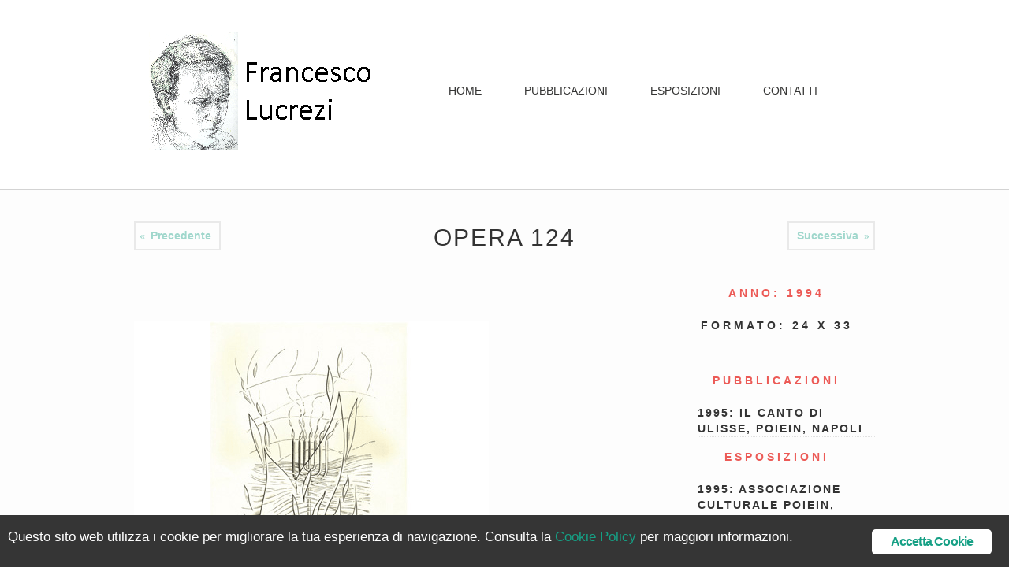

--- FILE ---
content_type: text/html; charset=UTF-8
request_url: https://www.francescolucrezi.it/portfolio/124/
body_size: 6651
content:
<!DOCTYPE html>
<html lang="it-IT">
<head>
	<meta charset="UTF-8">
    <title>124 – </title>
    <meta name="description" content="Sito personale">
    <meta name="author" content="Wordpress Admin">
    <!-- Mobile Specific Meta -->
	<meta name="viewport" content="width=device-width, initial-scale=1, maximum-scale=1">
     <!-- Pingbacks -->
	<link rel="pingback" href="https://www.francescolucrezi.it/xmlrpc.php">

	<!--[if lt IE 9]>
		<script src="http://html5shim.googlecode.com/svn/trunk/html5.js"></script>
	<![endif]-->
    <script type="text/javascript">var TemplateDir='https://www.francescolucrezi.it/wp-content/themes/vulcano'</script>	<!-- Favicon -->
	    	
	<meta name="robots" content="max-image-preview:large">
<link rel="dns-prefetch" href="//ws.sharethis.com">
<link rel="dns-prefetch" href="//fonts.googleapis.com">
<link rel="alternate" type="application/rss+xml" title="Francesco Lucrezi » Feed" href="https://www.francescolucrezi.it/feed/">
<link rel="alternate" type="application/rss+xml" title="Francesco Lucrezi » Feed dei commenti" href="https://www.francescolucrezi.it/comments/feed/">
<link rel="alternate" title="oEmbed (JSON)" type="application/json+oembed" href="https://www.francescolucrezi.it/wp-json/oembed/1.0/embed?url=https%3A%2F%2Fwww.francescolucrezi.it%2Fportfolio%2F124%2F">
<link rel="alternate" title="oEmbed (XML)" type="text/xml+oembed" href="https://www.francescolucrezi.it/wp-json/oembed/1.0/embed?url=https%3A%2F%2Fwww.francescolucrezi.it%2Fportfolio%2F124%2F&amp;format=xml">
<style id="wp-img-auto-sizes-contain-inline-css" type="text/css">
img:is([sizes=auto i],[sizes^="auto," i]){contain-intrinsic-size:3000px 1500px}
/*# sourceURL=wp-img-auto-sizes-contain-inline-css */
</style>
<style id="wp-emoji-styles-inline-css" type="text/css">

	img.wp-smiley, img.emoji {
		display: inline !important;
		border: none !important;
		box-shadow: none !important;
		height: 1em !important;
		width: 1em !important;
		margin: 0 0.07em !important;
		vertical-align: -0.1em !important;
		background: none !important;
		padding: 0 !important;
	}
/*# sourceURL=wp-emoji-styles-inline-css */
</style>
<style id="wp-block-library-inline-css" type="text/css">
:root{--wp-block-synced-color:#7a00df;--wp-block-synced-color--rgb:122,0,223;--wp-bound-block-color:var(--wp-block-synced-color);--wp-editor-canvas-background:#ddd;--wp-admin-theme-color:#007cba;--wp-admin-theme-color--rgb:0,124,186;--wp-admin-theme-color-darker-10:#006ba1;--wp-admin-theme-color-darker-10--rgb:0,107,160.5;--wp-admin-theme-color-darker-20:#005a87;--wp-admin-theme-color-darker-20--rgb:0,90,135;--wp-admin-border-width-focus:2px}@media (min-resolution:192dpi){:root{--wp-admin-border-width-focus:1.5px}}.wp-element-button{cursor:pointer}:root .has-very-light-gray-background-color{background-color:#eee}:root .has-very-dark-gray-background-color{background-color:#313131}:root .has-very-light-gray-color{color:#eee}:root .has-very-dark-gray-color{color:#313131}:root .has-vivid-green-cyan-to-vivid-cyan-blue-gradient-background{background:linear-gradient(135deg,#00d084,#0693e3)}:root .has-purple-crush-gradient-background{background:linear-gradient(135deg,#34e2e4,#4721fb 50%,#ab1dfe)}:root .has-hazy-dawn-gradient-background{background:linear-gradient(135deg,#faaca8,#dad0ec)}:root .has-subdued-olive-gradient-background{background:linear-gradient(135deg,#fafae1,#67a671)}:root .has-atomic-cream-gradient-background{background:linear-gradient(135deg,#fdd79a,#004a59)}:root .has-nightshade-gradient-background{background:linear-gradient(135deg,#330968,#31cdcf)}:root .has-midnight-gradient-background{background:linear-gradient(135deg,#020381,#2874fc)}:root{--wp--preset--font-size--normal:16px;--wp--preset--font-size--huge:42px}.has-regular-font-size{font-size:1em}.has-larger-font-size{font-size:2.625em}.has-normal-font-size{font-size:var(--wp--preset--font-size--normal)}.has-huge-font-size{font-size:var(--wp--preset--font-size--huge)}.has-text-align-center{text-align:center}.has-text-align-left{text-align:left}.has-text-align-right{text-align:right}.has-fit-text{white-space:nowrap!important}#end-resizable-editor-section{display:none}.aligncenter{clear:both}.items-justified-left{justify-content:flex-start}.items-justified-center{justify-content:center}.items-justified-right{justify-content:flex-end}.items-justified-space-between{justify-content:space-between}.screen-reader-text{border:0;clip-path:inset(50%);height:1px;margin:-1px;overflow:hidden;padding:0;position:absolute;width:1px;word-wrap:normal!important}.screen-reader-text:focus{background-color:#ddd;clip-path:none;color:#444;display:block;font-size:1em;height:auto;left:5px;line-height:normal;padding:15px 23px 14px;text-decoration:none;top:5px;width:auto;z-index:100000}html :where(.has-border-color){border-style:solid}html :where([style*=border-top-color]){border-top-style:solid}html :where([style*=border-right-color]){border-right-style:solid}html :where([style*=border-bottom-color]){border-bottom-style:solid}html :where([style*=border-left-color]){border-left-style:solid}html :where([style*=border-width]){border-style:solid}html :where([style*=border-top-width]){border-top-style:solid}html :where([style*=border-right-width]){border-right-style:solid}html :where([style*=border-bottom-width]){border-bottom-style:solid}html :where([style*=border-left-width]){border-left-style:solid}html :where(img[class*=wp-image-]){height:auto;max-width:100%}:where(figure){margin:0 0 1em}html :where(.is-position-sticky){--wp-admin--admin-bar--position-offset:var(--wp-admin--admin-bar--height,0px)}@media screen and (max-width:600px){html :where(.is-position-sticky){--wp-admin--admin-bar--position-offset:0px}}
/*wp_block_styles_on_demand_placeholder:69729b9da46f3*/
/*# sourceURL=wp-block-library-inline-css */
</style>
<style id="classic-theme-styles-inline-css" type="text/css">
/*! This file is auto-generated */
.wp-block-button__link{color:#fff;background-color:#32373c;border-radius:9999px;box-shadow:none;text-decoration:none;padding:calc(.667em + 2px) calc(1.333em + 2px);font-size:1.125em}.wp-block-file__button{background:#32373c;color:#fff;text-decoration:none}
/*# sourceURL=/wp-includes/css/classic-themes.min.css */
</style>
<link rel="stylesheet" id="ginger-style-css" href="https://www.francescolucrezi.it/wp-content/plugins/ginger/front/css/cookies-enabler.css?ver=6.9" type="text/css" media="all">
<link rel="stylesheet" id="tt-1.bootstrap.css-css" href="https://www.francescolucrezi.it/wp-content/themes/vulcano/css/1.bootstrap.css?ver=6.9" type="text/css" media="all">
<link rel="stylesheet" id="tt-bootstrap-responsive.css-css" href="https://www.francescolucrezi.it/wp-content/themes/vulcano/css/bootstrap-responsive.css?ver=6.9" type="text/css" media="all">
<link rel="stylesheet" id="tt-ie8.css-css" href="https://www.francescolucrezi.it/wp-content/themes/vulcano/css/ie8.css?ver=6.9" type="text/css" media="all">
<link rel="stylesheet" id="tt-main-style-css" href="https://www.francescolucrezi.it/wp-content/themes/vulcano/css/screen.css?ver=6.9" type="text/css" media="all">
<link rel="stylesheet" id="tt-theme-style-css" href="https://www.francescolucrezi.it/wp-content/themes/vulcano-child/style.css?ver=1.0.0.1504080082" type="text/css" media="all">
<link rel="stylesheet" id="chld_thm_cfg_separate-css" href="https://www.francescolucrezi.it/wp-content/themes/vulcano-child/ctc-style.css?ver=1.0.0.1504080082" type="text/css" media="all">
<link rel="stylesheet" id="tt-base-font876492276-css" href="https://www.francescolucrezi.ithttpshttps://fonts.googleapis.com/css?family=Montserrat%3A400%2C700&amp;ver=6.9" type="text/css" media="all">
<link rel="stylesheet" id="tt-custom-font-Alex Brush-css" href="//fonts.googleapis.com/css?family=Alex+Brush&amp;ver=6.9" type="text/css" media="all">
<script type="text/javascript" src="https://www.francescolucrezi.it/wp-content/plugins/ginger/addon/analytics/gingeranalytics.min.js?ver=6.9" id="ginger-analytics_script-js"></script>
<script type="text/javascript" src="https://www.francescolucrezi.it/wp-content/plugins/ginger/front/js/cookies-enabler.min.js?ver=6.9" id="ginger-cookies-enabler-js"></script>
<script type="text/javascript" src="https://www.francescolucrezi.it/wp-content/themes/vulcano/tesla_framework/static/js/holder.js" id="tesla-image-holder-js"></script>
<script type="text/javascript" id="jquery-core-js-extra">
/* <![CDATA[ */
var tesla_ajax = {"url":"https://www.francescolucrezi.it/wp-admin/admin-ajax.php","nonce":"0312991223"};
tesla_ajax.actions = {portfolio:{},
};
//# sourceURL=jquery-core-js-extra
/* ]]> */
</script>
<script type="text/javascript" src="https://www.francescolucrezi.it/wp-includes/js/jquery/jquery.min.js?ver=3.7.1" id="jquery-core-js"></script>
<script type="text/javascript" src="https://www.francescolucrezi.it/wp-includes/js/jquery/jquery-migrate.min.js?ver=3.4.1" id="jquery-migrate-js"></script>
<link rel="https://api.w.org/" href="https://www.francescolucrezi.it/wp-json/"><link rel="EditURI" type="application/rsd+xml" title="RSD" href="https://www.francescolucrezi.it/xmlrpc.php?rsd">
<meta name="generator" content="WordPress 6.9">
<link rel="canonical" href="https://www.francescolucrezi.it/portfolio/124/">
<link rel="shortlink" href="https://www.francescolucrezi.it/?p=2657">
            <script type="text/javascript">
        var ginger_logger = "Y";
        var ginger_logger_url = "https://www.francescolucrezi.it";
        var current_url = "https://www.francescolucrezi.it/portfolio/124/";

        function gingerAjaxLogTime(status) {
            var xmlHttp = new XMLHttpRequest();
            var parameters = "ginger_action=time";
            var url= ginger_logger_url + "?" + parameters;
            xmlHttp.open("GET", url, true);

            //Black magic paragraph
            xmlHttp.setRequestHeader("Content-type", "application/x-www-form-urlencoded");

            xmlHttp.onreadystatechange = function() {
                if(xmlHttp.readyState == 4 && xmlHttp.status == 200) {
                    var time = xmlHttp.responseText;
                    gingerAjaxLogger(time, status);
                }
            }

            xmlHttp.send(parameters);
        }

        function gingerAjaxLogger(ginger_logtime, status) {
            console.log(ginger_logtime);
            var xmlHttp = new XMLHttpRequest();
            var parameters = "ginger_action=log&time=" + ginger_logtime + "&url=" + current_url + "&status=" + status;
            var url= ginger_logger_url + "?" + parameters;
            //console.log(url);
            xmlHttp.open("GET", url, true);

            //Black magic paragraph
            xmlHttp.setRequestHeader("Content-type", "application/x-www-form-urlencoded");

            xmlHttp.send(parameters);
        }

    </script>
            <style>
            .ginger_container.light {
             background-color: #353535;
             color: #ffffff;
                        }

                        a.ginger_btn.ginger-accept, a.ginger_btn.ginger-disable, .ginger_btn {
                background: #ffffff !important;
            }

            a.ginger_btn.ginger-accept:hover, a.ginger_btn.ginger-disable:hover, .ginger_btn {
                background: #ffffff !important;
            }

                                    a.ginger_btn {
                color: #16a085 !important;
            }

                                    .ginger_container.light a {
             color: #16a085;
                        }

                                </style>
    <script type="text/javascript">var ajaxurl = 'https://www.francescolucrezi.it/wp-admin/admin-ajax.php';</script>    <style type="text/css">.recentcomments a{display:inline !important;padding:0 !important;margin:0 !important;}</style><script>var async_ginger_script = ["https:\/\/ws.sharethis.com\/button\/buttons.js?ver=6.9"];</script></head>
<body class="wp-singular portfolio-template-default single single-portfolio postid-2657 wp-theme-vulcano wp-child-theme-vulcano-child">
	<!-- ===================================== START HEADER -->
    <div class="header">
        <div class="container">
            <div class="row">
                <div class="span4">
                    <div class="logo">
                        <a href="https://www.francescolucrezi.it" class="logo" style="font-family:Alex Brush;font-size:40px;">
                                                            <img src="http://www.francescolucrezi.it/wp-content/uploads/2017/10/logo.gif" alt="Vulcano logo">
                                                    </a>
                    </div>
                </div>
                <div class="span8">
                    <div class="main-nav">
                        <div class="responsive-menu">Menu</div>
                        <ul class="top_menu top_menu_left">
                            <li id="menu-item-3054" class="menu-item menu-item-type-post_type menu-item-object-page menu-item-home menu-item-3054"><a href="https://www.francescolucrezi.it/">Home﻿﻿</a></li>
<li id="menu-item-2868" class="menu-item menu-item-type-post_type menu-item-object-page menu-item-2868"><a href="https://www.francescolucrezi.it/pubblicazioni/">Pubblicazioni</a></li>
<li id="menu-item-2937" class="menu-item menu-item-type-post_type menu-item-object-page menu-item-2937"><a href="https://www.francescolucrezi.it/esposizioni/">Esposizioni</a></li>
<li id="menu-item-3057" class="menu-item menu-item-type-post_type menu-item-object-page menu-item-3057"><a href="https://www.francescolucrezi.it/contatti/">Contatti</a></li>
                           

							<li class="menu-item menu-item-type-post_type menu-item-object-page"><a href="https://www.facebook.com/profile.php?id=100011910976113" target="_blank"><img src="https://www.francescolucrezi.it/wp-content/themes/vulcano/images/social/facebook.png" alt="Pagina Facebook di Francesco Lucrezi"></a></li>
                        </ul>
                    </div>
                </div>                    
            </div>
        </div>
        <div class="clear"></div>
    </div>
    <!-- END HEADER -->

    <!-- =====================================
        START CONTENT -->
    <div class="content">
	<div class="nav_controls container">
		<div class="row">
			<div class="span12">
				<span class="prev"><em>«</em> <a href="https://www.francescolucrezi.it/portfolio/125/" rel="next">Precedente</a></span>				
				<span class="next"><a href="https://www.francescolucrezi.it/portfolio/123/" rel="prev">Successiva</a> <em>»</em></span>				
			</div>
		</div>
	</div>
	<div class="container">
    <h1 class="headline single_project_headline">Opera 124</h1>

    <div class="project">
        <div class="row">
            <div class="span8">
                <div class="project_image">
                                            <img src="https://www.francescolucrezi.it/wp-content/uploads/2017/09/124.gif" alt="project">
                                    </div>                        
            </div>
            <div class="span4">
                <div class="project_sidebar">
                    <h3>Anno: 1994</h3>
                    <h4>Formato: 24 x 33</h4>

                    <ul class="project_details">
                                                    <li>
                            
                            	<span>
                            	
                            	<h3>Pubblicazioni</h3><ul><li>1995: Il canto di Ulisse, Poiein, Napoli</li></ul><h3>Esposizioni</h3><ul><li>1995: Associazione culturale Poiein, Napoli</li></ul>                            		
                            	</span>
                            </li>
                                                
                                            </ul>
                                                        </div>
            </div>
        </div>
        <div class="row">
            <div class="span12">
                            </div>
        </div>
    </div>
</div>

    </div> <!-- End Content -->
	<!-- ===================================== START FOOTER ===================================  -->
        <div class="footer">
            <div class="container">
                <div class="row">
                    <div class="span6">			<div class="textwidget">                        <h4>
                            FRANCESCO LUCREZI
                        </h4>
<h4>
                            <a href="https://www.google.it/maps/dir//Via+Michelangelo+da+Caravaggio,+89,+80126+Napoli+NA/@40.8341013,14.2072748,17z/data=!4m16!1m7!3m6!1s0x133b0926a578a7bf:0x2a3e4e7969276bf0!2sVia+Michelangelo+da+Caravaggio,+89,+80126+Napoli+NA!3b1!8m2!3d40.8341013!4d14.2094635!4m7!1m0!1m5!1m1!1s0x133b0926a578a7bf:0x2a3e4e7969276bf0!2m2!1d14.2094635!2d40.8341013" target="_blank">Via M. da Caravaggio 89 - C.A.P. 80126</a>
                        </h4>
                        <h4>
                            E-mail: <a href="mailto:flucrezi@unisa.it">flucrezi@unisa.it</a>
                        </h4>
<h4><a href="https://creativecommons.org/licenses/by-nc-nd/3.0/deed.en_US" target="_blank"><img src="/wp-content/uploads/2017/08/88x31.png"></a>
</h4></div>
		</div><div class="span6"><h4>Privacy e Cookie</h4>			<div class="textwidget"><p><a href="https://www.francescolucrezi.it/privacy-policy/">Privacy Policy</a></p>
<p><a href="https://www.francescolucrezi.it/cookie-policy/">Cookie Policy</a></p>
</div>
		</div>                </div>
            </div>
        </div>
        <div class="footer_copyright">
            <div class="container">
                <div class="row">
                    <div class="span12 tright">
                        © 2017 <a href="http://www.saveriogravagnola.it" target="_blank">Saverio Gravagnola</a> - Tutti i diritti riservati.<br>
Il disegno riprodotto in questo sito è un ritratto di Francesco Lucrezi realizzato da Riccardo Notte nel 1988.                    </div>
                </div>
            </div>
        </div>

        <!--[if lt IE 9]>
            <script src="http://html5shim.googlecode.com/svn/trunk/html5.js"></script>
        <![endif]-->
    <script type="speculationrules">
{"prefetch":[{"source":"document","where":{"and":[{"href_matches":"/*"},{"not":{"href_matches":["/wp-*.php","/wp-admin/*","/wp-content/uploads/*","/wp-content/*","/wp-content/plugins/*","/wp-content/themes/vulcano-child/*","/wp-content/themes/vulcano/*","/*\\?(.+)"]}},{"not":{"selector_matches":"a[rel~=\"nofollow\"]"}},{"not":{"selector_matches":".no-prefetch, .no-prefetch a"}}]},"eagerness":"conservative"}]}
</script>
<script type="text/javascript" id="subscription-js-extra">
/* <![CDATA[ */
var ttSubscrConfig = {"error_class":"error","required_class":"required_error","required_msg":"Insert Email","success_class":"success","animation_done_class":"animation_done","result_timeout":"3000","invalid_email_class":"invalid_email","invalid_email_msg":"Invalid Email","result_container_selector":".subscribe_info","date_format":"F j, Y, g:i a","date_headline":"Date","no_data_posted":"No data received","error_open_create_files_msg":"","success_msg":"Succesfully Subscribed","error_writing_msg":"Couldn't write to file","subscription_nonce":"8cb42752ce"};
//# sourceURL=subscription-js-extra
/* ]]> */
</script>
<script type="text/javascript" src="https://www.francescolucrezi.it/wp-content/themes/vulcano/tesla_framework/static/js/subscription.js?ver=6.9" id="subscription-js"></script>

<script type="text/javascript" src="https://www.francescolucrezi.it/wp-content/themes/vulcano/js/bootstrap.js?ver=6.9" id="tt-bootstrap.js-js"></script>
<script type="text/javascript" src="https://www.francescolucrezi.it/wp-content/themes/vulcano/js/jquery.masonry.js?ver=6.9" id="tt-jquery.masonry.js-js"></script>
<script type="text/javascript" src="https://www.francescolucrezi.it/wp-content/themes/vulcano/js/placeholder.js?ver=6.9" id="tt-placeholder.js-js"></script>
<script type="text/javascript" src="https://www.francescolucrezi.it/wp-content/themes/vulcano/js/options.js?ver=6.9" id="options.js-js"></script>
<script type="text/javascript" src="https://www.francescolucrezi.it/wp-includes/js/comment-reply.min.js?ver=6.9" id="comment-reply-js" async="async" data-wp-strategy="async" fetchpriority="low"></script>
<script id="wp-emoji-settings" type="application/json">
{"baseUrl":"https://s.w.org/images/core/emoji/17.0.2/72x72/","ext":".png","svgUrl":"https://s.w.org/images/core/emoji/17.0.2/svg/","svgExt":".svg","source":{"concatemoji":"https://www.francescolucrezi.it/wp-includes/js/wp-emoji-release.min.js?ver=6.9"}}
</script>
<script type="module">
/* <![CDATA[ */
/*! This file is auto-generated */
const a=JSON.parse(document.getElementById("wp-emoji-settings").textContent),o=(window._wpemojiSettings=a,"wpEmojiSettingsSupports"),s=["flag","emoji"];function i(e){try{var t={supportTests:e,timestamp:(new Date).valueOf()};sessionStorage.setItem(o,JSON.stringify(t))}catch(e){}}function c(e,t,n){e.clearRect(0,0,e.canvas.width,e.canvas.height),e.fillText(t,0,0);t=new Uint32Array(e.getImageData(0,0,e.canvas.width,e.canvas.height).data);e.clearRect(0,0,e.canvas.width,e.canvas.height),e.fillText(n,0,0);const a=new Uint32Array(e.getImageData(0,0,e.canvas.width,e.canvas.height).data);return t.every((e,t)=>e===a[t])}function p(e,t){e.clearRect(0,0,e.canvas.width,e.canvas.height),e.fillText(t,0,0);var n=e.getImageData(16,16,1,1);for(let e=0;e<n.data.length;e++)if(0!==n.data[e])return!1;return!0}function u(e,t,n,a){switch(t){case"flag":return n(e,"\ud83c\udff3\ufe0f\u200d\u26a7\ufe0f","\ud83c\udff3\ufe0f\u200b\u26a7\ufe0f")?!1:!n(e,"\ud83c\udde8\ud83c\uddf6","\ud83c\udde8\u200b\ud83c\uddf6")&&!n(e,"\ud83c\udff4\udb40\udc67\udb40\udc62\udb40\udc65\udb40\udc6e\udb40\udc67\udb40\udc7f","\ud83c\udff4\u200b\udb40\udc67\u200b\udb40\udc62\u200b\udb40\udc65\u200b\udb40\udc6e\u200b\udb40\udc67\u200b\udb40\udc7f");case"emoji":return!a(e,"\ud83e\u1fac8")}return!1}function f(e,t,n,a){let r;const o=(r="undefined"!=typeof WorkerGlobalScope&&self instanceof WorkerGlobalScope?new OffscreenCanvas(300,150):document.createElement("canvas")).getContext("2d",{willReadFrequently:!0}),s=(o.textBaseline="top",o.font="600 32px Arial",{});return e.forEach(e=>{s[e]=t(o,e,n,a)}),s}function r(e){var t=document.createElement("script");t.src=e,t.defer=!0,document.head.appendChild(t)}a.supports={everything:!0,everythingExceptFlag:!0},new Promise(t=>{let n=function(){try{var e=JSON.parse(sessionStorage.getItem(o));if("object"==typeof e&&"number"==typeof e.timestamp&&(new Date).valueOf()<e.timestamp+604800&&"object"==typeof e.supportTests)return e.supportTests}catch(e){}return null}();if(!n){if("undefined"!=typeof Worker&&"undefined"!=typeof OffscreenCanvas&&"undefined"!=typeof URL&&URL.createObjectURL&&"undefined"!=typeof Blob)try{var e="postMessage("+f.toString()+"("+[JSON.stringify(s),u.toString(),c.toString(),p.toString()].join(",")+"));",a=new Blob([e],{type:"text/javascript"});const r=new Worker(URL.createObjectURL(a),{name:"wpTestEmojiSupports"});return void(r.onmessage=e=>{i(n=e.data),r.terminate(),t(n)})}catch(e){}i(n=f(s,u,c,p))}t(n)}).then(e=>{for(const n in e)a.supports[n]=e[n],a.supports.everything=a.supports.everything&&a.supports[n],"flag"!==n&&(a.supports.everythingExceptFlag=a.supports.everythingExceptFlag&&a.supports[n]);var t;a.supports.everythingExceptFlag=a.supports.everythingExceptFlag&&!a.supports.flag,a.supports.everything||((t=a.source||{}).concatemoji?r(t.concatemoji):t.wpemoji&&t.twemoji&&(r(t.twemoji),r(t.wpemoji)))});
//# sourceURL=https://www.francescolucrezi.it/wp-includes/js/wp-emoji-loader.min.js
/* ]]> */
</script>
    
    <!-- Init the script -->
    <script>
        COOKIES_ENABLER.init({
            scriptClass: 'ginger-script',
            iframeClass: 'ginger-iframe',
            acceptClass: 'ginger-accept',
            disableClass: 'ginger-disable',
            dismissClass: 'ginger-dismiss',
            bannerClass: 'ginger_banner-wrapper',
            bannerHTML:
                document.getElementById('ginger-banner-html') !== null ?
                    document.getElementById('ginger-banner-html').innerHTML :
                    '<div class="ginger_banner bottom light ginger_container ginger_container--open">'
                                                            + '<a href="#" class="ginger_btn ginger-accept ginger_btn_accept_all">'
                    + 'Accetta Cookie'
                    + '<\/a>'
                    + '<p class="ginger_message">'
                    + '<!--googleoff: index-->Questo sito web utilizza i cookie per migliorare la tua esperienza di navigazione. Consulta la <a href=\"http://www.francescolucrezi.it/cookie-policy/\">Cookie Policy<\/a> per maggiori informazioni.<!--googleon: index-->'
                    + '</p>'
                                        + '<\/div>',
                                    cookieDuration: 30,
                        eventScroll: false,
            scrollOffset: 20,
            clickOutside: false,
            cookieName: 'ginger-cookie',
            forceReload: false,
            iframesPlaceholder: true,
            iframesPlaceholderClass: 'ginger-iframe-placeholder',
            iframesPlaceholderHTML:
                document.getElementById('ginger-iframePlaceholder-html') !== null ?
                    document.getElementById('ginger-iframePlaceholder-html').innerHTML :
                    '<p><!--googleoff: index-->Questo sito web utilizza i cookie per migliorare la tua esperienza di navigazione. Consulta la&nbsp;<a href=\"http://www.francescolucrezi.it/cookie-policy/\">Cookie Policy<\/a>&nbsp;per maggiori informazioni.<!--googleon: index-->'
                    + '<a href="#" class="ginger_btn ginger-accept">Accetta Cookie</a>'
                    + '<\/p>'
        });
    </script>
    <!-- End Ginger Script -->

</body>
</html>


--- FILE ---
content_type: text/css
request_url: https://www.francescolucrezi.it/wp-content/themes/vulcano/css/screen.css?ver=6.9
body_size: 8129
content:
/* === VULCANO === */
* {
    margin: 0px;
    padding: 0px;
    border: 0px;
    outline: none;
    text-decoration: none;
    vertical-align: baseline;
}
.error_404 {
    font-size: 100px;
    text-align: center;
    padding: 100px 0px 60px;
    text-transform: uppercase;
    line-height: 1em;
}
.error_search {
    padding-bottom: 60px;
    width: 322px;
    margin: 0px auto;
}
.error_search .error_line {
    margin: 0px auto;
    width: 300px;
    box-shadow: 0px 0px 0px;
    border: 1px solid #16a085;
    border-radius: 0px;
    padding: 5px 10px;
}
.error_search .error_line:focus {
    box-shadow: 0px 0px 0px;
    border: 1px solid #333;
}
.error_search .error_but {
    margin: 15px auto;
    background: #16a085;
    width: 200px;
    font-family: 'Montserrat', sans-serif;
    display: block;
    padding: 15px 0px;
    font-size: 14px;
    font-weight: 400;
    text-transform: uppercase;
    letter-spacing: 3px;
    text-align: center;
    color: #fff;
}
.error_search .error_but:hover {
    background: #333;
}


body {
    font-size: 14px;
    line-height: 1.5em;
    font-family: 'Montserrat', sans-serif;
}
h1, h2, h3, h4, h5, h6 {
    font-family: 'Montserrat', sans-serif;
}
a:hover {
    color: #ec5a56;
    text-decoration: none;
}
.clear {
    clear: both;
}
.content{background: #fdfdfd;}
.intro_text {
    text-align: center;
    padding-bottom: 40px;
    margin-bottom: 10px;
    border-bottom: 1px solid #d3d3d3;
    font-weight: 700;
    line-height: 3em;
    font-size: 15px;
}
.headline {
    font-family: 'Montserrat', sans-serif;
    font-size: 30px;
    font-weight: 400;
    text-align: center;
    padding: 40px 0px;
    text-transform: uppercase;
    letter-spacing: 2px;
}
.headline span {
    color: #ec5a56;
}
.headlines {
    font-family: 'Montserrat', sans-serif;
    font-size: 30px;
    font-weight: 400;
    text-align: left;
    padding: 30px 0px;
    text-transform: uppercase;
}
.map {
    width: 100%;
    height: 400px;
    overflow: hidden;
    border-top: 1px solid #d3d3d3;
    border-bottom: 1px solid #d3d3d3;
}
.separation {
    margin-top: 30px;
    border-top: 1px solid #d3d3d3;
    padding-top: 30px;
}
.tleft {
    text-align: left;
}
.tright {
    text-align: right;
}
.tcenter {
    text-align: center;
}
.subscription_align {
    position: relative;
}
.mt80 {
    margin-top: 80px !important;
}

/* === New portfollio === */

.vulcano-portfolio{
    overflow: hidden;
    list-style: none;
}

.vulcano-portfolio > li{
    float: left;
    width: 183px;
    height: 183px;
    position: relative;
    overflow: hidden;
    -webkit-transition: all 0.4s ease-out;
    -moz-transition: all 0.4s ease-out;
    -o-transition: all 0.4s ease-out;
    -ms-transition: all 0.4s ease-out;
    transition: all 0.4s ease-out;
}

.vulcano-portfolio > li.big{
    width: 366px;
    height: 366px;
}

.vulcano-portfolio > li figure{
   position: absolute;
    bottom: 0;
    left: 0;
    -webkit-transition: all 0.4s ease-out;
    -moz-transition: all 0.4s ease-out;
    -o-transition: all 0.4s ease-out;
    -ms-transition: all 0.4s ease-out;
    transition: all 0.4s ease-out;
}
.vulcano-portfolio > li figure figcaption{
    position: absolute;
    bottom: -100px;
    background: #16a085;
    width: 100%;
    padding: 7px;
    -webkit-box-sizing: border-box;
    -moz-box-sizing: border-box;
    -ms-box-sizing: border-box;
    box-sizing: border-box;
    height: 81px;
    -webkit-transition: all 0.3s ease-out;
    -moz-transition: all 0.3s ease-out;
    -o-transition: all 0.3s ease-out;
    -ms-transition: all 0.3s ease-out;
    transition: all 0.3s ease-out;
}

.vulcano-portfolio > li figure > a{
    position: relative;
    top:0;    
}

.vulcano-portfolio > li:hover figure > a{
    top: -40px;
    -webkit-transition: all 0.4s ease-out;
    -moz-transition: all 0.4s ease-out;
    -o-transition: all 0.4s ease-out;
    -ms-transition: all 0.4s ease-out;
    transition: all 0.4s ease-out;
}

.vulcano-portfolio > li:hover figure figcaption{
    bottom: 0;
}

.vulcano-portfolio > li figure figcaption h4{
    font-size: 14px;
    margin: 0;
    text-transform: uppercase;
    max-height: 40px;
    color: #ffffff;
}

.vulcano-portfolio > li figure figcaption p{
    margin-top: 7px;
    margin-bottom: 0;
    position: absolute;
    bottom: 7px;
    width: 100%;
    left: 0;
}


/* --- SLOW --- */
.footer_copyright .footer_social li a,
.contact_form .contact_send,
.start_project .project_send,
.footer .subscription .subscribe_send,
.image_grid .image_grid_filter li a,
a,
.error_search .error_but,
.search_it,
.pagination li a,
.our_partners .our_partners_scroll li a,
.share,
.share .share_icons li a,
.comments .send,
.team_grid .team_box_loop li .team_box .team_box_image .team_box_bg_1,
.team_grid .team_box_loop li .team_box .team_box_image .team_box_bg_2 {
    -webkit-transition: all ease-in-out 0.2s;
    -moz-transition: all ease-in-out 0.2s;
    -o-transition: all ease-in-out 0.2s;
    transition: all ease-in-out 0.2s;
}

/* --- HEADER --- */
.header {
    border-bottom: 1px solid #d3d3d3;
    padding: 40px 0px 50px;
}
.header .logo {
    text-align: center;
}
.header .top_menu_left {
    text-align: right;
}
.header .top_menu_left li {
    margin-left: 50px;
}
.header .top_menu_right {
    text-align: left;
}
.header .top_menu_right li {
    margin-right: 50px;
}
.header .top_menu {
    box-sizing: border-box;
    margin: 65px 0px 0px 0px;
}
.header .top_menu li {
    position: relative;
    display: inline-block;
    *zoom: 1;
    *display: inline;
}
.header .top_menu li a {
    text-transform: uppercase;
    color: #353534;
    font-family: 'Montserrat', sans-serif;
}
.header .top_menu li a:hover,
.header .top_menu li a.active {
    color: #ec5a56;
    border-bottom: 1px solid #ec5a56;
}
.header .top_menu li ul {
    display: none;
    margin: -1px 0px 0px -35px;
    padding: 0px;
    text-align: left;
    z-index: 10;
    border: 1px solid #f1f1f1;
    background: #fff;
    width: 140px;
    position: absolute;
}
.header .top_menu li:hover ul {
    display: block;
}
.header .top_menu li:hover ul li {
    list-style: none;
    display: block;
    text-align: left;
    margin: 10px 0px;
}
.header .top_menu li:hover ul li a {
    display: block;
    padding: 0px 10px;
    border-bottom: 0px;
}
.header .top_menu li:hover ul li ul {
    right: 0px;
    display: none;
    margin: -31px -140px 0px 0px;
}
.header .top_menu li:hover ul li:hover ul {
    display: block;
}
.tt_blog .blog_post.sticky .blog_post_info {
    background: url('../images/featured.png') no-repeat top left;
}


/* --- CONTACT FORM --- */
.contact_form input,
.contact_form textarea {
    font-family: 'Montserrat', sans-serif;
    font-weight: 700;
    font-size: 12px;
    border: 1px solid #d3d3d3;
}
.contact_form input:focus,
.contact_form textarea:focus {
    border: 1px solid #16a085;
    box-shadow: none;
}
.contact_form .contact_half {
    width: 43%;
    float: left;
    padding: 8px 2%;
    border-radius: 0px;
    margin-right: 6%;
    margin-bottom: 20px;
}
.contact_form .contact_half_last {
    float: left;
    margin-left: -4px;
    width: 43%;
    padding: 8px 2%;
    border-radius: 0px;
    margin-bottom: 20px;
}
.contact_form .contact_full {
    width: 96%;
    padding: 8px 2%;
    border-radius: 0px;
    margin-bottom: 20px;
}
.contact_form .contact_full_text {
    width: 96%;
    padding: 8px 2%;
    border-radius: 0px;
    margin-bottom: 20px;
    height: 200px;
    resize: none;
}
.contact_form .contact_send {
    background: #16a085;
    width: 100%;
    font-family: 'Montserrat', sans-serif;
    display: block;
    padding: 15px 0px;
    font-size: 14px;
    font-weight: 400;
    letter-spacing: 3px;
    text-align: center;
    color: #fff;
}
.contact_form .contact_send:hover {
    background: #353534;
}
.contact_info {
    padding-left: 30px;
}
.contact_info p {
    margin: 0px;
    font-family: 'Montserrat', sans-serif;
    font-weight: 700;
    color: #353534;
    letter-spacing: 1px;
    word-break: break-word;
}
.contact_info h5 {
    color: #ec5a56;
    font-size: 14px;
    font-weight: 400;
    letter-spacing: 3px;
    font-family: 'Montserrat', sans-serif;
    text-transform: uppercase;
}
.contact_info .phone {
    background: url('../images/bg_phone.png') no-repeat left center;
    padding-left: 105px;
    min-height: 90px;
    margin-bottom: 30px;
}
.contact_info .mail {
    background: url('../images/bg_mail.png') no-repeat left center;
    padding-left: 105px;
    min-height: 90px;
    margin-bottom: 30px;
}
.contact_info .adress {
    background: url('../images/bg_adress.png') no-repeat left center;
    padding-left: 105px;
    min-height: 90px;
    margin-bottom: 30px;
}

/* --- CONTACT PROJECT --- */
.start_project {
    margin-top: 30px;
    border-top: 1px solid #d3d3d3;
    padding: 0px 0px 30px;
}
.start_project .input_line {
    font-family: 'Montserrat', sans-serif;
    font-weight: 700;
    font-size: 12px;
    border: 1px solid #d3d3d3;
    width: 92%;
    padding: 8px 4%;
    border-radius: 0px;
    margin-bottom: 20px;
}
.start_project select {
    font-family: 'Montserrat', sans-serif;
    font-weight: 700;
    font-size: 12px;
    border: 1px solid #d3d3d3;
    width: 100%;
    padding: 8px;
    border-radius: 0px;
    margin-bottom: 20px;
    outline: none;
    height: 38px;
    color: #999;
}
.start_project .input_line:focus,
.start_project .text_line:focus, 
.start_project select:focus {
    border: 1px solid #16a085;
    box-shadow: none;
}
.start_project .text_line {
    font-family: 'Montserrat', sans-serif;
    font-weight: 700;
    font-size: 12px;
    border: 1px solid #d3d3d3;
    width: 96%;
    padding: 8px 2%;
    border-radius: 0px;
    height: 78px;
    resize: none;
    margin-bottom: 20px;
}
.start_project h5 {
    font-size: 14px;
    font-weight: 400;
    letter-spacing: 3px;
    font-family: 'Montserrat', sans-serif;
    text-transform: uppercase;
}
.start_project .project_send {
    background: #16a085;
    font-family: 'Montserrat', sans-serif;
    display: block;
    padding: 15px 0px;
    font-size: 14px;
    font-weight: 400;
    letter-spacing: 3px;
    width: 380px;
    margin: 30px auto;
    text-align: center;
    color: #fff;
    text-transform: uppercase;
}
.start_project .project_send:hover {
    background: #353534;
}


/* --- FOOTER --- */
.footer {
    background: #16a085;
    padding: 80px 0px 70px;
}
.footer a {
    color: #259d94;
}
.footer a:hover {
    color: #ec5a56;
}
.footer .twitter {
    background: url('../images/bg_twitter.png') no-repeat;
    padding-left: 80px;
    margin: 0 0 0 20px;
    min-height: 80px;
}
.footer .twitter li {
    list-style: none;
    color: #fff;
    font-style: italic;
    font-weight: 400;
}
.footer .twitter li a {
    color: #222;
}
.footer .twitter li a:hover {
    color: #ec5a56;
}
.footer .twitter li span {
    display: block;
    margin-top: 5px;
    font-style: normal;
    font-weight: 700;
}
.footer h4 {
    text-transform: uppercase;
    color: #0f705d;
    font-size: 14px;
    font-weight: 700;
    padding: 0px;
    margin: 0px 0px 15px 0px;
}
.footer .subscription {
    position: relative;
}
.footer .subscription h4 {
    margin-bottom: 20px;
}
.footer .subscription .subscribe_send {
    position: absolute;
    right: 0px;
    background: url('../images/bg_submit.png') center center no-repeat #16a085;
    margin: 5px;
    width: 26px;
    height: 26px;
}
.footer .subscription .subscribe_send:hover {
    background: url('../images/bg_submit.png') center center no-repeat #ec5a56;
}
.footer .subscribe_line {
    font-family: 'Montserrat', sans-serif;
    font-weight: 700;
    font-size: 12px;
    border: 0px solid #d3d3d3;
    width: 92%;
    padding: 8px 4%;
    border-radius: 0px;
    margin-bottom: 20px;
}
.footer .subscribe_line:focus {
    border: 0px solid #ccc;
    box-shadow: none;
}
.footer .subscribe_info {
    display: none; /* display:block to view the message*/
    position: absolute;
    font-size: 12px;
    color: #ec5a56;
    font-weight: 400;
    background: #fff;
    padding: 7px 10px;
    right: 0;
}
.footer_copyright {
    padding: 10px 0px;
    text-transform: uppercase;
    font-weight: 700;
    color: #353534;
}
.footer_copyright a {
    color: #16a085;
}
.footer_copyright a:hover {
    color: #ec5a56;
}
.footer_copyright .footer_social {
    text-align: center;
    margin: 0px;
}
.footer_copyright .footer_social li {
    display: inline-block;
    *zoom: 1;
    *display: inline;
}
.footer_copyright .footer_social li a {
    background: #16a085;
    display: block;
    width: 26px;
    padding-top: 2px;
    height: 24px;
    text-align: center;
}
.footer_copyright .footer_social li a img {
    width: 20px;
    height: auto;
}
.footer_copyright .footer_social li a:hover {
    background: #333;
}

/* --- TESTIMONIAL --- */
.testimonial {
    margin: 30px 0px;
    padding: 0px 40px;
    min-height: 150px;
}
.testimonial .testimonial_image img {
    width: 148px;
    height: 148px;
}
.testimonial .testimonial_image span {
    position: absolute;
    width: 58px;
    height: 66px;
    margin: -25px 0px 0px 118px;
    display: block;
    background: url('../images/testimonial_bg.png') no-repeat;
}
.testimonial .testimonial_image {
    float: left;
    margin-right: 50px;
    width: 148px;
    height: 148px;
}
.testimonial .testimonial_text {
    border: 1px solid #d3d3d3;
    padding: 30px 30px 0px;
    margin-left: 200px;
}
.testimonial .testimonial_text p {
    font-weight: 600;
    margin: 0px;
    font-style: italic;
    font-family: 'Open Sans', sans-serif;
}
.testimonial .testimonial_text span {
    font-weight: 700;
    color: #ec5a56;
    float: right;
    text-transform: uppercase;
    margin-bottom: 30px;
    display: block;
}

/* --- STATISTICS --- */
.statistics_bg {
    margin-top: 30px;
    background: url('../images/statistics_bg.jpg') repeat-y center center;
}
.statistics {
    background: #16a085;
    background: rgba(22, 160, 133, 0.8);
    padding: 60px 0px;
    margin-bottom: 30px;
}
.statistics .headline {
    margin: 0px 0px 50px 0px;
    color: #fff;
    padding: 0px;
}
.statistics h4 {
    color: #fff;
    text-align: center;
    font-size: 60px;
    font-weight: 700;
    margin-bottom: 50px;
}
.statistics h5 {
    color: #fff;
    text-align: center;
    font-size: 14px;
    font-weight: 700;
    text-transform: uppercase;
}

/* --- IMAGE GRID --- */
.image_grid {
    padding: 10px 0px 35px;
    text-align: center;
}
.image_grid .image_box_loops {
    margin: 0px;
    padding: 0px;
    text-align: center;
}
.image_grid .image_box_loops .image_box.active {
    opacity: 1;   
    filter: alpha(opacity=100);
}
.image_grid .image_box_loops .image_box {
    opacity: 0.3;
    filter: alpha(opacity=30);
}
.image_grid .image_box_loops li {
    list-style: none;
    padding: 0px;
    margin: 0px;
    display: inline-block;
    *zoom: 1;
    *display: inline;
}
.image_grid .image_box {
    position: relative;
    overflow: hidden;
    display: inline-block;
    width: 188px;
    height: 188px;
    *zoom: 1;
    *display: inline; 
}
.image_grid .image_box .image_box_space {
    position: relative;
    overflow: hidden;
    display: inline-block;
    width: 84px;
    height: 168px;
    *zoom: 1;
    *display: inline; 
}
.image_grid .image_box .image_box_img {
    width: 188px;
    height: 188px;
    overflow: hidden;
}
.image_grid .image_box .image_box_img img {
    width: 188px;
    height: 188px;
}
.image_grid .image_box .image_box_img .image_hover_effect {
    position: absolute;
    width: 100%;
    height: 100%;
}
.image_grid .image_box .image_box_hover {
    display: none;
    position: absolute;
    background: #ec5a56;
    width: 100%;
    height: 100%;
    cursor: pointer;
}
.image_grid .image_box .image_box_hover.hover_2 {
    background: #16a085;
}
.image_grid .image_box .image_box_hover h4 {
    letter-spacing: 3px;
    font-size: 14px;
    margin: 55px 5px 15px;
    padding: 0px;
    text-align: center;
    text-transform: uppercase;
    color: #fff;
}
.image_grid .image_box .image_box_hover p {
    margin: 0px 5px;
    padding: 0px;
    font-weight: 700;
    text-align: center;
    color: #fff;
}
.image_grid .image_box .image_box_hover.hover_2 p {
    color: #158e85;
}
.image_grid .image_grid_filter {
    text-align: center;
    margin: 50px 0px;
}
.image_grid .image_grid_filter li {
    list-style: none;
    display: inline-block;
    margin-bottom: 10px;
    *zoom: 1;
    *display: inline;
}
.image_grid .image_grid_filter li a {
    display: block;
    padding: 6px 20px;
    border: 2px solid #ec5a56;
    margin: 0px 10px;
    color: #ec5a56;
    text-transform: uppercase;
    font-weight: 700;
    text-align: center;
}
.image_grid .image_grid_filter li a:hover,
.image_grid .image_grid_filter li a.active {
    background: #ec5a56;
    color: #fff;
}



/* --- PAGINATION --- */
.pagination ul {
    margin: 0px 0px 50px;
    padding: 0px;
    text-align: center;
}
.pagination ul li {
    list-style: none;
    display: inline-block;
    *zoom: 1;
    *display: inline;
    margin: 0 10px;
}
.pagination ul li a,.pagination ul li span{
    display: block;
    border: 2px solid #cdcdcd;
    color: #424242;
    padding: 6px 15px;
    font-weight: bold;
    border-left-width: 2px!important;
}
.pagination ul li a:hover,
.pagination ul li a.active,
.pagination ul li .current {
    background: #16a085;
    border: 2px solid #16a085;
    color: #fff;
}


/* --- SERVICES --- */
.services {
    margin: 0px;
    padding: 0px;
}
.services li {
    list-style: none;
    margin-bottom: 20px;
}
.services li .services_image {
    text-align: center;
    float: left;
    margin-right: 20px;
    width: 87px;
    height: 87px;
}
.services li .services_image img {
    width: 87px;
    height: 87px;
}
.services li h5 {
    color: #ec5a56;
    letter-spacing: 3px;
    text-transform: uppercase;
    margin: 0px 0px 6px 0px;
    padding: 0px;
}
.services li p {
    padding: 0px;
    margin: 0px;
    line-height: 1.6em;
    font-size: 13px;
}

/* --- SKILLS --- */
.skills_bg {
    margin-top: 30px;
    background: url('../images/skills_bg.jpg') repeat-y center center;
}
.skills {
    background: #16a085;
    background: rgba(22, 160, 133, 0.8);
    padding: 60px 0px;
    margin-bottom: 30px;
}
.skills .headline {
    margin: 0px 0px 50px 0px;
    color: #fff;
    padding: 0px;
}
.skills h5 {
    color: #fff;
    text-align: center;
    font-size: 30px;
    font-weight: 700;
    text-transform: uppercase;
}
.skills .skills_icon {
    height: 177px;
    margin-bottom: 20px;
    background: url('../images/bg_skills.png') no-repeat top center;
    text-align: center;
}
.skills .skills_icon img {
    width: 111px;
    height: 111px;
    margin-top: 33px;
}


/* --- OUR PARTNERS --- */
.our_partners .headline {
    margin-top: 0px;
    padding-top: 20px;
    margin-bottom: 0px;
    padding-bottom: 10px;
}
.our_partners {
    padding-bottom: 50px;
}
.slide_content_show {
    overflow: hidden;
}
.slide_content_full {
    width: 10000px;
}
.our_partners .our_partners_scroll {
    padding: 0px;
    margin: 0px;
    float: right;
}
.our_partners .our_partners_scroll li {
    list-style: none;
    float: left;
    margin-left: 4px;
}
.our_partners .our_partners_scroll li a {
    display: block;
    height: 20px;
    color: #fff;
    text-decoration: none;
    text-align: center;
    font-weight: 700;
    width: 20px;
}
.our_partners .our_partners_scroll li a.scroll_left {
    background: #d1d1d1 url('../images/left_arrow.png') no-repeat center center;
}
.our_partners .our_partners_scroll li a.scroll_right {
    background: #d1d1d1 url('../images/right_arrow.png') no-repeat center center;
}
.our_partners .our_partners_scroll li a.scroll_left:hover {
    background-color: #ec5a56;
}
.our_partners .our_partners_scroll li a.scroll_right:hover {
    background-color: #ec5a56;
}
.our_partners .row {
    text-align: center;
}

/* --- PROJECT --- */
.project .project_image {
    _text-align: center;
}
.project .project_image img {
    max-width: 100%;
    height: auto;
}
.project .project_image_more .hover {
    position: relative;
}
.project .project_image_more .slide_content_full>div{
    width: 68px;
}
.project .project_image_more .hover:hover .hover_effect {
    position: absolute;
    width: 100%;
    height: 100%;
    background: rgba(236, 90, 86, 0.8) url('../images/bg_zoom.png') no-repeat center center;
    cursor: pointer;
}
.project h3 {
    text-transform: uppercase;
    text-align: center;
    font-size: 14px;
    font-weight: 700;
    color: #ec5a56;
    line-height: 1.5em;
    letter-spacing: 4px;
    margin: 0px 0px 20px 0px;
    padding: 0px;
}
.project h4 {
    text-transform: uppercase;
    text-align: center;
    font-size: 14px;
    font-weight: 700;
    letter-spacing: 4px;
    margin: 0px 0px 30px 0px;
    padding: 0px;
}
.project p {
    line-height: 1.7em;
}
.project .project_sidebar {
    padding-left: 50px;
}
.project .project_details {
    padding: 0px;
    margin: 50px 0px;
}
.project .project_details li {
    list-style: none;
    margin-bottom: 15px;
    letter-spacing: 2px;
    font-weight: 700;
    border-bottom: 1px dotted #e1e1e1;
}
.project .project_details li span {
    float: right;
    text-transform: uppercase;
}
.project .project_image_more .project_image_arrows {
    padding: 0px;
    margin: 0px 0px 20px 0px;
    float: right;
}
.project .project_image_more .project_image_arrows li {
    list-style: none;
    float: left;
    margin-left: 8px;
}
.project .project_image_more .project_image_arrows li a {
    display: block;
    height: 20px;
    color: #fff;
    text-decoration: none;
    text-align: center;
    font-weight: 700;
    width: 20px;
}
.project .project_image_more .project_image_arrows li a.scroll_left {
    background: #d1d1d1 url('../images/left_arrow.png') no-repeat center center;
}
.project .project_image_more .project_image_arrows li a.scroll_right {
    background: #d1d1d1 url('../images/right_arrow.png') no-repeat center center;
}
.project .project_image_more .project_image_arrows li a.scroll_left:hover {
    background-color: #ec5a56;
}
.project .project_image_more .project_image_arrows li a.scroll_right:hover {
    background-color: #ec5a56;
}
.share {
    text-transform: uppercase;
    margin: 30px 0px 10px;
    background: url('../images/bg_share.png') no-repeat left center;
    font-weight: bold;
    padding-left: 25px;
    line-height: 38px;
    height: 38px;
    display: inline-block;
}
.share:hover {
    color: #ec5a56;
    cursor: pointer;
}
.share .share_icons {
    margin: 0px 0px 0px 10px;
    padding: 0px;
    display: none;
    vertical-align: -7px;
}
.share .share_icons li {
    list-style: none;
    display: inline-block;
    margin-right: 6px;
    *zoom: 1;
    *display: inline;
}
.share:hover .share_icons {
    display: inline-block;
}
.share .share_icons li a {
    display: block;
    background: #16a085;
    padding: 3px;
    text-align: center;
}
.share .share_icons li a:hover {
    background: #ec5a56;
}


/* --- COMMENTS --- */
.comments {
    margin-bottom: 70px;
}
.comments .headline {
    margin-top: 0px;
    padding-top: 20px;
}
.comments .input_line {
    font-family: 'Montserrat', sans-serif;
    font-weight: 700;
    font-size: 12px;
    border: 1px solid #d3d3d3;
    width: 92%;
    padding: 8px 4%;
    border-radius: 0px;
    margin-bottom: 20px;
}
.comments .input_line:focus,
.comments .text_line:focus {
    border: 1px solid #16a085;
    box-shadow: none;
}
.comments .text_line {
    font-family: 'Montserrat', sans-serif;
    font-weight: 700;
    font-size: 12px;
    border: 1px solid #d3d3d3;
    width: 96%;
    padding: 8px 2%;
    border-radius: 0px;
    height: 78px;
    resize: none;
    margin-bottom: 20px;
}
#submit {
    background: #353534;
    font-family: 'Montserrat', sans-serif;
    display: block;
    padding: 15px 0px;
    font-size: 14px;
    font-weight: 400;
    letter-spacing: 3px;
    width: 380px;
    margin: 10px 0px 70px;
    text-align: center;
    color: #fff;
    text-transform: uppercase;
}
#commentform p{
    margin-left: 20px;
}
#submit:hover {
    background: #16a085;
}
.comments .comments_all {
    border: 1px solid #bdbdbd;    
}
.comments .comments_all .comments-count {
    border-bottom: 1px solid #d9d9d9;
    padding: 40px;
    font-size: 14px;
    letter-spacing: 3px;
    text-transform: uppercase;
    margin: 0px;
    line-height: 1em;
}
.comments .comments_all .comment-items {
    margin: 0px;
    padding: 0px;
}
.comments .comments_all .comment-items li {
    list-style: none;
    padding: 40px;
}
.comments .comments_all .comment-items li .comment_image {
    float: left;
    width: 60px;
    height: 60px;
}
.comments .comments_all .comment-items li .comment_image img {
    width: 60px;
    height: 60px;
    border-radius: 4px;
}
.comments .comments_all .comment-items li .comment-info {
    padding: 0px 0px 0px 80px;
}
.comments .comments_all .comment-items li .comment-info .comment_autor {
    margin-bottom: 10px;
    color: #006498;
    font-weight: 700;
    font-size: 11px;
    text-transform: uppercase;
}
.comments .comments_all .comment-items li .comment-info .comment_autor a {
    color: #006498;
    text-transform: uppercase;
}
.comments .comments_all .comment-items li .comment-info .comment_autor span {
    text-transform: none;
    color: #9d9d9d;
    padding-left: 30px;
    font-weight: 400;
}
.comments .comments_all .comment-items li .comment-info p {
    font-size: 14px;
}
.comments .comments_all .comment-items li .comment-info p a {
    font-size: 14px;
}
.comments .comments_all .comment-items li .comment-info a {
    color: #353534;
    text-transform: uppercase;
    font-weight: 700;
    font-size: 11px;
}
.comments .comments_all .comment-items li .comment-info a:hover {
    color: #ec5a56;
    text-transform: uppercase;
}
.comments .comments_all .comment-items li .children {
    margin: 0px 0px 0px 40px;
}

/* --- BLOG --- */
.alg_left {
    float: left;
}
.alg_left li {
    margin: 0px 10px 0px 0px;
}
.alg_left li a {
    padding: 4px 12px;
}
.sidebar {
    padding-left: 90px;
    padding-top: 50px;
}
.tt_blog {
    margin-right: -80px;
    padding-top: 50px;
}
.sidebar h3 {
    clear: both;
    font-size: 14px;
    text-transform: uppercase;
    letter-spacing: 3px;
    margin: 0px 0px 10px 0px;
}
.sidebar ul {
    margin: 0px 0px 50px 0px;
    padding: 0px;
}
.sidebar ul li {
    list-style: none;
    margin-bottom: 5px;
    padding-bottom: 5px;
    border-bottom: 1px solid #353534;
}
.sidebar ul li a {
    color: #353534;
}
.sidebar ul li a:hover {
    color: #ec5a56;
    padding-left: 10px;
}
.search_it {
    width: 94% !important;
    display: block !important;
    padding: 8px 3% !important;
    border: 1px solid #d3d3d3 !important;
    border-radius: 0px !important; 
    font-style: italic !important;
    margin-bottom: 50px !important;
}
.search_it:focus {
    box-shadow: none !important;
    border: 1px solid #16a085 !important;
}
.sidebar ul.tags li {
    list-style: none;
    margin-bottom: 0px;
    padding-bottom: 0px;   
    display: inline-block;
    *zoom: 1;
    *display: inline;
    border-bottom: 0px solid #353534;
}
.sidebar ul.tags li a {
    display: inline-block;
    *zoom: 1;
    *display: inline;
    border: 2px solid #353534;
    padding: 5px 10px;
    margin: 0px 10px 10px 0px;
}
.sidebar ul.tags li a:hover {
    color: #fff;
    background: #16a085;
    border: 2px solid #16a085;
}

.tt_blog .blog_post {
    background: #e4e4e4;
    border: 1px solid #e4e4e4;
    margin-bottom: 60px;
}
.tt_blog .blog_post .blog_post_info {
    float: left;
    width: 120px;
    padding: 20px 30px;
}
.tt_blog .blog_post .blog_post_content {
    background: #fff;
    margin-left: 180px;
    padding-bottom: 30px;
    min-height: 360px;
    word-wrap: break-word;
}
.tt_blog .blog_post .blog_post_info .blog_post_date {
    background: url('../images/bg_date.png') no-repeat;
    font-size: 50px;
    text-align: center;
    text-transform: uppercase;
    font-weight: 700;
    padding: 20px 0px 30px;
    color: #fff;
    line-height: 1.5em;
    margin-bottom: 20px;
}
.tt_blog .blog_post .blog_post_info .blog_post_date span {
    display: block;
    font-size: 16px;
    line-height: 1em;
}
.tt_blog .blog_post .blog_post_info .blog_post_author {
    text-transform: uppercase;
    font-weight: 700;
    font-size: 20px;
    margin-bottom: 20px;
}
.tt_blog .blog_post .blog_post_info .blog_post_author span {
    font-size: 14px;
    display: block;
    color: #bdbebe;
    text-transform: none;
}
.tt_blog .blog_post .blog_post_info .blog_post_comments {
    background: url('../images/bg_comments.png') no-repeat;
    margin-bottom: 20px;
    padding:6px 0px 4px 44px;
}
.tt_blog .blog_post .blog_post_info .blog_post_comments a {
    color: #bfc0c0;
}
.tt_blog .blog_post .blog_post_info .blog_post_comments a:hover {
    color: #ec5a56;
}
.tt_blog .blog_post .blog_post_info .blog_post_tags {
    text-transform: uppercase;
    font-weight: 700;
}
.tt_blog .blog_post .blog_post_info .blog_post_tags .blog_post_tags_words {
    padding: 0px;
    margin: 0px;
}
.tt_blog .blog_post .blog_post_info .blog_post_tags .blog_post_tags_words li {
    list-style: none;
    display: inline-block;
    font-family: 'Open Sans', sans-serif;
    *zoom: 1;
    *display: inline;
}
.tt_blog .blog_post .blog_post_info .blog_post_tags .blog_post_tags_words li a {
    text-transform: none;
    font-style: italic;
    font-weight: 400;
    color: #353534;
    font-family: 'Open Sans', sans-serif;
}
.tt_blog .blog_post .blog_post_info .blog_post_tags .blog_post_tags_words li a:hover {
    color: #ec5a56;
}
.tt_blog .blog_post .blog_post_content .blog_post_content_image img {
    width: 100%;
    height: auto;
}
.tt_blog .blog_post .blog_post_content h2 {
    margin: 0px 20px 20px;
    color: #353534;
    letter-spacing: 3px;
    text-transform: uppercase;
    font-size: 30px;
    padding: 0;
    font-weight: 400;
    padding-top: 30px;
}
.tt_blog .blog_post .blog_post_content h2 a {
    color: #353534;
    letter-spacing: 3px;
    text-transform: uppercase;
    font-size: 30px;
    padding: 0;
    font-weight: 400;
}
.tt_blog .blog_post .blog_post_content h2 a:hover {
    color: #16a085;
}
.tt_blog .blog_post .blog_post_content p {
    margin: 0px 20px 15px;
}
.tt_blog .blog_post .blog_post_content .blog_post_link {
    padding: 20px 20px 0px;
}
.tt_blog .blog_post .blog_post_content .blog_post_link a {
    color: #16a085;
    letter-spacing: 3px;
    text-align: left;
    display: block;
}
.tt_blog .blog_post .blog_post_content .blog_post_link a:hover {
    color: #353534;
}

/* FEATURES */
.columns p {
    margin: 0px;
}
.columns .span12,
.columns .span6,
.columns .span4,
.columns .span3 {
    background: #ec5a56;
    text-align: center;
    color: #fff;
    font-weight: bold;
    margin-bottom: 20px;
}
.a_notice {
    background: #e4e4e4;
    color: #000;
    text-transform: uppercase;
    font-weight: 700;
    border: 0px solid #000;
    border-radius: 0px;
}
.alert {
    padding: 15px;
}
.alert .close {
    right: 0px;
}
.alert p {
    margin: 0px;
}
.a_warning {
    background: #e50802;
    color: #fff82d;
    text-transform: uppercase;
    font-weight: 700;
    border: 0px solid #000;
    border-radius: 0px;
}
.a_welldone {
    color: #4d7100;
    background: #afd954;
    text-transform: uppercase;
    font-weight: 700;
    border: 0px solid #000;
    border-radius: 0px;
}
.a_ohsnap {
    color: #000;
    background: #ecefb4;
    text-transform: uppercase;
    font-weight: 700;
    border: 0px solid #000;
    border-radius: 0px;
}
.a_headsup {
    color: #000;
    background: #b9f1f6;
    text-transform: uppercase;
    font-weight: 700;
    border: 0px solid #000;
    border-radius: 0px;
}
.but_1 {
    background: #16a085;
    padding: 20px 100px;
    text-align: center;
    font-weight: 700;
    color: #fff;
    text-transform: uppercase;
    display: inline-block;
    margin-bottom: 10px;
    *zoom: 1;
    *display: inline;
}
.but{
    margin-right: 3px;
}
.but_1:hover {
    color: #fff;
    background: #353534;
}
.but_2 {
    background: #353534;
    padding: 20px 100px;
    text-align: center;
    font-weight: 700;
    color: #fff;
    margin-bottom: 10px;
    text-transform: uppercase;
    display: inline-block;
    *zoom: 1;
    *display: inline;
}
.but_2:hover {
    color: #fff;
    background: #16a085;
}
.but_3 {
    background: #fff;
    padding: 18px 98px;
    text-align: center;
    font-weight: 700;
    color: #ec5a56;
    margin-bottom: 10px;
    text-transform: uppercase;
    display: inline-block;
    *zoom: 1;
    *display: inline;
    border: 2px solid #ec5a56;
}
.but_3:hover {
    background: #ec5a56;
    color: #fff;
}
.but_4 {
    background: #fff;
    padding: 18px 98px;
    margin-bottom: 10px;
    text-align: center;
    font-weight: 700;
    color: #353534;
    text-transform: uppercase;
    display: inline-block;
    *zoom: 1;
    *display: inline;
    border: 2px solid #353534;
}
.but_4:hover {
    background: #353534;
    color: #fff;
}

/* --- PRICING TABLES --- */
.pricing_table p {
    display: none;
}
.pricing_table {
    border-top:6px solid #ee6b67;
    border-bottom: 6px solid #e77e7b;
    background: #c0322e;
    margin-bottom: 30px;
}
.pricing_table .pricing_t_h {
    background: #ec5a56;
    text-align: center;
    padding: 20px 0px;
}
.pricing_table .pricing_name {
    color: #a51511;
    text-align: center;
    font-weight: 700;
    padding: 0 0 20px;
    text-transform: uppercase;
}
.pricing_table .pricing_option {
    margin: 1px;
    background: #cf3e3a;
    text-align: center;
    padding: 20px 10px;
    color: #fff;
    font-weight: 700;
    text-transform: uppercase;
}
.pricing_table .pricing_option span {
    padding-left: 40px;
    padding: 5px 0px 10px 35px;
    background: url('../images/bg_yes.png') no-repeat;
}
.pricing_table .pricing_curency {
    vertical-align: top;
    color: #fff;
    font-size: 25px;
}
.pricing_table .pricing_cents {
    color: #fe7b78;
    font-size: 25px;
    vertical-align: top;
    text-decoration: underline;
}
.pricing_table .pricing_price {
    color: #fe7b78;
    padding: 0px 6px;
    font-weight: 700;
    font-size: 50px;
    text-shadow: 3px 3px 0px #cc3935;
}
.pricing_table .pricing_button {
    background: #16a085;
    color: #fff;
    text-shadow: 1px 1px 0px #333;
    text-transform: uppercase;
    padding: 20px 0px;
    text-align: center;
    display: block;
    border-radius: 10px;
    width: 200px;
    margin: 0px auto;
    border-top: 3px solid rgb(23, 211, 174);
    border-left: 2px solid rgb(23, 211, 174);
    border-bottom: 3px solid #c53531;
    border-right: 2px solid #c53531;
    margin-bottom: 20px;
}
.pricing_table .pricing_button:hover {
    background: #ec5a56;
    border-top: 3px solid #ec5a56;
    border-left: 2px solid #ec5a56;
}
.taber {
    margin-bottom: 30px;
}
.nav-tabs > li > a {
    background: #d4d4d4;
    padding: 10px 20px;
    margin-right: 0px;
    border: 1px solid #d4d4d4;
    border-radius: 0px;
    color: #a1a1a1;
}
.nav-tabs > .active > a,
.nav-tabs > .active > a:hover,
.nav-tabs > .active > a:focus {
    background: #ececec;
    padding: 10px 20px;
    border: 1px solid #ececec;
    border-radius: 0px;
    color: #333;
}
.nav-tabs {
    border-bottom: 0px solid #ccc;
    margin: 0px;
}
.tab-content {
    border: 1px solid #cdcdcd;
    border-bottom: 0px solid #cdcdcd;
}
.tab-content .tab_item_image {
    width: 50px;
    height: 0px;
    float: left;
}
.tab-content .tab_item_image img {
    width: 50px;
    height: auto;
}
.tab-content .tab_item_info {
    margin-left: 70px;
}
.tab-content .tab_item_info h3 {
    margin: 0px;
    padding: 0px;
    line-height: 1em;
}
.tab-content .tab_item_info h3 a {
    color: #000;
    text-transform: uppercase;
    font-size: 11px;
    font-weight: 700;
}
.tab-content .tab_item_info span {
    color: #bfbfbf;
    text-transform: uppercase;
    font-size: 11px;
    font-weight: 700;
}
.tab-content .tab_item_info p {
    color: #000;
    font-size: 11px;
    font-weight: 400;
    margin-bottom: 0px;
}
.tab-content .tab_item {
    padding: 20px;
    border-bottom: 1px solid #cdcdcd;
}
.taber ul,
.taber ul li {
    margin: 0px;
    padding: 0px;
    border: 0px;
}
.taber ul li a {
    border-bottom: 1px solid #cdcdcd;
}
.taber ul li a:hover {
    padding: 10px 20px;
    border-bottom: 1px solid #ececec;
}

/*-------------NEW----------------*/
.footer .twitter li{
    display: none;
}
.footer .twitter li:first-child{
    display: block;
}

.image_grid .image_box_loops li.res_1,
.image_grid .image_box_loops li.res_2,
.image_grid .image_box_loops li.res_3,
.image_grid .image_box_loops li.res_5 {
    display: none;
}
.res_5 {
    display: block !important;
}

/* --- ABOUT PAGE --- */
.team_grid {
    padding: 10px 0px 35px;
    margin: 0px -10px 0px;
    text-align: center;
}
.team_grid .team_box_loop {
    margin: 0px;
    padding: 0px;
    text-align: center;
}
.team_grid .team_box_loop li {
    list-style: none;
    padding: 0px;
    margin: 0px;
    display: inline-block;
    *zoom: 1;
    *display: inline;
}
.team_grid .team_box_loop li .team_box {
    position: relative;
    overflow: hidden;
    margin: 0px 10px 0px;
    display: inline-block;
    width: 168px;
    height: 168px;
    *zoom: 1;
    *display: inline; 
}
.team_grid .team_box .image_box_space {
    position: relative;
    overflow: hidden;
    margin: 0px 10px;
    display: inline-block;
    width: 84px;
    height: 168px;
    *zoom: 1;
    *display: inline; 
}
.team_grid .team_box_loop li .team_box .team_box_image img {
    width: 168px;
    height: 168px;
    border-radius: 300px;
}
.team_grid .team_box_loop li .team_box .team_box_image .team_box_bg_1 {
    background: #ec5a56;
    opacity: 0.3;
    filter: alpha(opacity=30);
    position: absolute;
    width: 100%;
    height: 100%;
    z-index: 2;
    border-radius: 300px;
}
.team_grid .team_box_loop li .team_box .team_box_image .team_box_bg_2 {
    background: #16a085;
    opacity: 0.3;
    filter: alpha(opacity=30);
    position: absolute;
    width: 100%;
    height: 100%;
    z-index: 2;
    border-radius: 300px;
}
.team_grid .team_box_loop li .team_box .team_box_image .team_box_bg_3 {
    background: #16a085;
    position: absolute;
    width: 100%;
    height: 100%;
    z-index: 2;
    border-radius: 300px;
    display: none;
}
.team_grid .team_box_loop li .team_box .team_box_image .team_box_bg_3.active {
    display: block;
}
.team_grid .team_box_loop li .team_box:hover .team_box_image .team_box_bg_1,
.team_grid .team_box_loop li .team_box:hover .team_box_image .team_box_bg_2,
.team_grid .team_box_loop li .team_box.active .team_box_image .team_box_bg_1,
.team_grid .team_box_loop li .team_box.active .team_box_image .team_box_bg_2 {
    cursor: pointer;
    background: none;
}
.team_grid .team_box_loop li .team_box .team_box_hover {
    position: absolute;
    width: 100%;
    height: 100%;
    z-index: 3;
    border-radius: 300px;
}
.team_grid .team_box_loop li:hover {
    cursor: pointer;
}
.team_grid .team_box_loop li .team_box .team_box_image .team_box_bg_3 h4 {
    letter-spacing: 3px;
    font-size: 14px;
    margin: 50px 5px 5px;
    padding: 0px;
    text-align: center;
    text-transform: uppercase;
    color: #fff;
}
.team_grid .team_box_loop li .team_box .team_box_image .team_box_bg_3 p {
    color: #222;
    margin: 0px;
    padding: 0px 10px;
    text-align: center;
}

/* --- FIXING --- */
.tt_blog .blog_post .blog_post_content {
    padding: 20px;
}
.tt_blog .blog_post .blog_post_content .blog_post_content_image {
    margin: -20px -20px 30px;
}
.tt_blog .blog_post .blog_post_content .blog_post_content_image img {
    margin: 0px;
}
.tt_blog .blog_post .blog_post_content h2 {
    margin: 0px 0px 20px 0px;
    padding: 0px;
}
.tt_blog .blog_post .blog_post_content p {
    margin: 0px 0px 10px;
}
.tt_blog .blog_post .blog_post_content img {
    margin-bottom: 20px;
    max-width: 100%;
}
.tt_blog .blog_post .blog_post_content blockquote p {
    font-size: 14px;
    line-height: 1.5em;
}
.tt_blog .blog_post .blog_post_content .wp-caption {
    max-width: 100%;
}
.tt_blog .blog_post .blog_post_content .alignleft {
    margin-right: 20px;
    float: left;
}
.tt_blog .blog_post .blog_post_content .alignright {
    margin-left: 20px;
    float: right;
}

/* --- RESPONSIVE --- */
@media (max-width: 767px) {
    body {
        padding-right: 0px;
        padding-left: 0px;
    }
    .container {
        margin: 0px 20px;
    }
    .tleft,
    .tright,
    .footer_copyright .footer_social {
        text-align: center;
        margin-bottom: 10px;
    }
    .footer .subscription {
        margin: 50px 0px;
    }
    .statistics h4 {
        line-height: 1em;
        margin: 30px 0px 10px;
    }
    .statistics .headline {
        margin: 0 0 20px 0;
    }
    .header .top_menu_left,
    .header .top_menu_right {
        text-align: center;
        margin-bottom: 20px;
    }
    .header .top_menu_left li {
        margin: 0px 20px;
    }
    .header {
        padding: 0 0 30px 0;
    }
    .skills h5 {
        margin-bottom: 30px;
    }
    .project_image_more .slide_content_full>div{
        width : 68px;
    }
    .project .project_sidebar {
        padding-left: 0px;
        margin-top: 30px;
    }
    .project .project_image_more .hover {
        margin-bottom: 20px;
    }
    .tt_blog {
        margin-right: 0px;
    }
    .sidebar {
        padding-left: 0px;
        padding-top: 0px;
    }
    .image_grid .image_box_loops li.res_2 {
        display: none !important
    }
    .image_grid .image_box_loops li.res_5  {
        display: none !important;
    }
    .image_grid .image_box_loops li.res_3 {
        display: block !important
    }
}

@media (max-width: 979px) {
    .image_grid .image_box_loops li.res_5  {
        display: none !important;
    }
    .image_grid .image_box_loops li.res_2 {
        display: none !important;
    }
    .image_grid .image_box_loops li.res_3 {
        display: block !important;
    }
    .header .top_menu_left li {
        margin-left: 20px;
    }
    .header .top_menu_right li {
        margin-right: 20px;
    }    
}
@media (max-width: 600px) {
    .image_grid .image_box_loops li.res_5  {
        display: none !important;
    }
    .image_grid .image_box_loops li.res_3 {
        display: none !important;
    }
    .image_grid .image_box_loops li.res_2 {
        display: block !important;
    }  
}
@media (max-width: 480px) {
    .image_grid .image_box_loops li.res_5  {
        display: none !important;
    }
    .image_grid .image_box_loops li.res_3 {
        display: none !important;
    }
    .image_grid .image_box_loops li.res_2 {
        display: none !important;
    }  
    .image_grid .image_box_loops li.res_1 {
        display: block !important;
    } 
    .image_grid .image_box_loops li {
        margin: 0px 0px 20px 0px !important;
    }
}
/*Custom classes for WP development*/
.hidden{
    visibility: hidden;
}
.hidden_block{
    display:none !important;
}
/*Sharethis icons*/
.st_facebook_large .stLarge{
    background: url("../images/social/facebook.png") #16a085 no-repeat scroll center center !important;
}
.st_twitter_large .stLarge{
    background: url("../images/social/twitter.png") #16a085 no-repeat scroll center center !important;
}
.st_dribbble_large .stLarge{
    background: url("../images/social/dribbble.png") #16a085 no-repeat scroll center center !important;
}
.st_googleplus_large .stLarge{
    background: url("../images/social/google.png") #16a085 no-repeat scroll center center !important;
}
.st_pinterest_large .stLarge{
    background: url("../images/social/pinterest.png") #16a085 no-repeat scroll center center !important;
}
.st_linkedin_large .stLarge{
    background: url("../images/social/linkedin.png") #16a085 no-repeat scroll center center !important;
}
.share_icons .stLarge{
    width: 25px !important;
    height: 27px !important;
    display: block;
}
.tagcloud a {
    font-size: 12px !important;
    background: #f1f1f1;
    color: #333;
    padding: 3px 7px;
    margin-bottom: 5px;
    display: inline-block;
    border: 1px solid #f1f1f1;
    *zoom: 1;
    *display: inline;
}
.tagcloud a:hover {
    background: #fff;
    color: #16a085;
    border: 1px solid #16a085;
}
.sidebar select {
    width: 100%;
    outline: none;
    border-radius: 0px; 
}
.sidebar select:focus {
    border: 1px solid #16a085;
}
.sidebar img {
    max-width: 100%;
    margin-bottom: 10px;
}
.sidebar ul li ul {
    margin: 10px 0px 0px 0px;
}
.sidebar ul li ul li {
    border-bottom: 0px;
}

/* --- CALENDAR --- */
#calendar_wrap {
    text-align:center;
}
#calendar_wrap #wp-calendar caption { 
    margin: 0 0 10px;
    font-size:1.4em;
}
#calendar_wrap {
    padding: 0;
    border: 1px solid #16a085;
}
#calendar_wrap a {
    color: #16a085;
}
#calendar_wrap a:hover {
    color: #ec5a56;
}
#calendar_wrap tfoot {
    background-color: #16a085;
}
#calendar_wrap tfoot a {
    color: #fff;
    font-size: 12px;
    font-weight: 700;
    text-transform: uppercase;
}
#calendar_wrap #wp-calendar {
    width: 100%;
}
#calendar_wrap td#prev a {
    text-align: left;
}
#calendar_wrap td#next a {
    text-align: right;
}
#calendar_wrap td {
    padding: 6px;
}
#calendar_wrap td#today {
    background-color: #16a085;
    color: #fff;
}
#calendar_wrap td#today a {
    color: #fff;
    text-decoration:underline;
}
#calendar_wrap a {
    padding: 0;
    border: none;
}
#calendar_wrap #wp-calendar caption {
    margin: 0 0 10px;
    font-size: 1.4em;
    background: #16a085;
    padding: 5px 0px;
    text-transform: uppercase;
    font-size: 14px;
    color: #fff;
}
/* --- CALENDAR --- */
.wp-caption {}
.wp-caption-text {}
.sticky {}
.gallery-caption {}
.bypostauthor {}
.alignright {
    float: right;
    margin-left: 20px;
}
.alignleft {
    float: left;
    margin-right: 20px;
}
.aligncenter {
    text-align: center;
    margin: 0px auto;
}
.post_pagination {
    text-transform: uppercase;
    text-align: center;
    font-weight: 700;
    color: #555;
    font-size: 14px;
    margin-top: 15px;
}
.post_pagination a {
    padding: 5px 10px;
    line-height: 1em;
    background: #f1f1f1;
    border: 1px solid #f1f1f1;
    display: inline-block;
    color: #16a085;
    margin: 0px 10px;
    *zoom: 1;
    *display: inline;
}
.comments_navigation {
    text-transform: uppercase;
    text-align: center;
    font-weight: 700;
    color: #555;
    font-size: 14px;
    margin: 33px;
    float: right;
}
.comments_navigation a {
    padding: 5px 10px;
    line-height: 1em;
    background: #f5f5f5;
    border: 1px solid #f5f5f5;
    display: inline-block;
    color: #16a085;
    margin: 0px;
    *zoom: 1;
    *display: inline;
}
.comments_navigation span {
    margin: 0px 5px;
}

.comments_all #respond input, textarea {
    display: block;
    width: 96%;
    padding: 8px 2%;
}
.comments_all #respond input[type="submit"] {
    width: 400px;
}
.comments_all #respond .span4,
.comments_all #respond .span12 {
    width: 100%;
}

/*Update 28.06.2013*/
.tt_blog .blog_post_tags a{
    text-transform: none;
    font-style: italic;
    font-weight: 400;
    color: #353534;
    color: hsl(60, 1%, 21%);
    font-family: 'Open Sans', sans-serif;
    display: inline-block;
}

.tt_blog .blog_post_tags a:hover{
    color: #ec5a56;
}

.tt_blog .blog_post_tags{
    margin-bottom: 10px;
}

/*Update 08.07.13*/
.footer .subscribe_info{
    display: block;
    right: -100%;
    -webkit-transition: right 0.8s ease-in-out;
    -moz-transition: right 0.8s ease-in-out;
    -o-transition: right 0.8s ease-in-out;
    -ms-transition: right 0.8s ease-in-out;
    transition: right 0.8s ease-in-out;
}
#subscribe .error,#subscribe .success{
    z-index: 2;
    right: 0;
}
#subscribe{
    overflow: hidden;
}
#subscribe .animation_done{
    right: -100%;
}
/* UPDATE 09.07.13 */
.vulcano-portfolio > li{
    display:none;
}
.vulcano-portfolio > li.active{
    display:block;
}
.vulcano-portfolio > li >figure,.vulcano-portfolio > li >figure img{
    width: 100%;
}
.tab_item a{
    color: #16a085;
}
.tab_item a:hover{
    color: #ec5a56;
}
.footer .textwidget a{
    color: #0f705d;
}
@media (max-width: 767px) {
    .slide_content .slide_content_full {
        width:100%;
        padding:5px 0px;
    }
    .slide_content .slide_content_full .slide_content_box {
        max-width:300px;
        margin-left:auto;
        margin-right:auto;
        position:relative;
        text-align: center;
    }
}
/*UPDATE 10.07.2013*/
.vulcano-portfolio > li:last-child{
    width: 183px;
    height: 183px;
}
.nav_controls {
    text-align: center;
}
.nav_controls > div > .span12 {
    height: 0px;
}
.nav_controls span{
    *zoom: 1;
    *display: inline;
    border: 2px solid #cdcdcd;
    padding: 6px 15px;
    font-weight: bold;
    -ms-filter:"progid:DXImageTransform.Microsoft.Alpha(Opacity=40)";
    filter: alpha(opacity=40);
    opacity: 0.4;
    _border-top: none;
    float: none;
    display: inline-block;
    line-height: inherit;
    font-size: inherit;
    position: relative;
    bottom: -40px;
    max-width: 200px;
    overflow: hidden;
    white-space: nowrap;
    -o-text-overflow: ellipsis;
    -ms-text-overflow: ellipsis;
    text-overflow: ellipsis;
    text-align: left;
}
.nav_controls span a{
    color: #16a085;
}
.nav_controls .next{
    float: right;
    padding-left: 10px;
}
.nav_controls .prev{
    float: left;
    padding-right: 10px;
}
.nav_controls span:hover {
    background: #16a085;
    border: 2px solid #16a085;
    color: #fff;
    -ms-filter:"progid:DXImageTransform.Microsoft.Alpha(Opacity=80)";
    filter: alpha(opacity=80);
    opacity: 0.8;
}
.nav_controls span:hover a,.nav_controls span:hover em{
    color: #fff;
}
.nav_controls em{
    font-style: normal;
    position: absolute;
    font-family: arial black;
    color: #16a085;
}
.nav_controls .next em{
    right: 5px;
}
.nav_controls .prev em{
    left: 5px;
}
.single_project_headline{
    max-width: 540px;
    margin: 0 auto;
}

.sidebar .nav-tabs > li > a{
    font-size: 13px;
    font-weight: 400;
}

.single-portfolio .project_image iframe{
    max-width: 540px;
}


/* =========================================================
                    RESPONSIVE FIX
========================================================= */

/* Large desktop */
@media (min-width: 1200px) {

}
 
/* Portrait tablet to landscape and desktop */
@media (min-width: 768px) and (max-width: 979px) {
    .tab-content .tab_item_image {
        min-height: 50px;
        display: block;
        float: none;
    }
    .tab-content .tab_item_info {
        margin-left: 0px;
    }
}
 
/* Landscape phone to portrait tablet */
@media (max-width: 767px) {
    .testimonial .testimonial_text {
        margin-left: 0px;
    }
    .testimonial .testimonial_image {
        margin-bottom: 20px;
    }
    .header .top_menu {

    }
    .header .top_menu li ul li,
    .header .top_menu li {
        display: block !important;
        width: 100% !important;
        float: none !important;
        line-height: 1.5em !important;
        padding: 0px !important;
        margin: 0px !important;
        position: relative !important;
        border: 0px !important;
        text-align: center !important;
    }
    .header .top_menu li .sub-menu li ul,
    .header .top_menu li .sub-menu {
        display: block !important;
        position: relative !important;
        margin: 0px !important;
        width: 100% !important;
        line-height: 1.5em !important;
        padding: 0px !important;
        border: 0px !important;
        text-align: center !important;
    }
    .header .top_menu li a,
    .header .top_menu li .sub-menu li ul a,
    .header .top_menu li .sub-menu a {
        border: 1px solid #f1f1f1 !important;
        margin-bottom: 3px !important;
        padding: 0px !important;
        text-align: center !important;
        display: block !important;
    } 
    .header .top_menu li a:hover,
    .header .top_menu li .sub-menu li ul a:hover,
    .header .top_menu li .sub-menu a:hover {
        border: 1px solid #f1f1f1 !important;
        margin-bottom: 3px !important;
        padding: 0px !important;
        text-align: center !important;
        display: block !important;
    }   
}
 
/* Landscape phones and down */
@media (max-width: 480px) {
    .tt_blog .blog_post .blog_post_content {
        margin-left: 0px;
    }
    .tt_blog .blog_post .blog_post_info .blog_post_date {
        background: url('../images/bg_date.png') no-repeat center;
    }
    .tt_blog .blog_post .blog_post_info {
        float: none;
        width: auto;
    }
    .footer_copyright .footer_social li a {
        margin-bottom: 5px;
    }
    .start_project .project_send {
        width: 90%;
        margin: 0px auto;
    }
    #submit {
        width: 90%;
        margin: 10px auto 70px;
    }
    #commentform p {
        margin-left: 0px;
    }
    .comments .comments_all .comment-items li {
        padding: 25px 15px;
    }
    .testimonial .testimonial_image {
        margin: 0px auto 20px;
        float: none;
    }
}


/* === RESPONSIVE MENU === */
.responsive-menu {
    margin-top: 10px;
    border: 1px solid #ccc;
    background: #f1f1f1;
    padding: 10px 30px;
    font-size: 14px;
    display: none;
    line-height: 1.5em;
    cursor: pointer;
    font-weight: 700;
    color: #121212;
    vertical-align: top;
    text-align: center;
    text-transform: uppercase;
}
.responsive-menu:hover {
    color: #fff;
    background: #484848;
}
.main-nav {
    position: relative;
}
@media (min-width: 992px) {
    .main-nav>ul {
        display: block !important;
    }
}
@media (max-width: 991px) {
    .header .top_menu {
        margin: 0;
        position: absolute;
    }
    .responsive-menu {
        display: block;
        cursor: pointer;
    }
    .main-nav>ul {
        padding: 0;
        margin: 0;
        width: 100% !important;
        border-left: 1px solid #ccc;
        border-right: 1px solid #ccc;
    }
    .main-nav ul li:hover ul,
    .main-nav ul li ul {
        width: auto !important;
        display: block !important;
        background: #f1f1f1 !important;
        margin: 0 0 -1px 0 !important;
        padding: 0 !important;
        border: 0 !important;
        position: relative !important;
    }
    .main-nav ul {
        position: relative !important;
        margin: 0 !important;
        padding: 0 !important;
    }
    .header .top_menu li:hover ul li a {
        padding: 0;
    }
    .header .top_menu li {
        margin: 0 !important;
        padding: 0 !important;
        border: 0 !important;
        border-bottom: 1px solid #ccc !important;
    }
    .header .top_menu li a {
        padding: 6px 0 !important;;
        border: 0 !important;
        margin: 0 !important;
    }
    .header .top_menu {
        background: #f1f1f1;
    }
}
@media (min-width: 992px) {
    .responsive-menu-active {
        display: block !important;
    }
}
@media (max-width: 991px) {
    .main-nav ul {
        z-index: 10;
        background: #585858;
        display: none;
        position: absolute;
    }
    .main-nav>ul {
        width: 90%;
    }
    .main-nav ul li ul li ul li ul,
    .main-nav ul li ul li ul,
    .main-nav ul li ul {
        position: relative;
        display: block;
        margin: 0;
        left: 0;
    }
    .main-nav ul li ul li ul li,
    .main-nav ul li ul li,
    .main-nav ul li {
        display: block;
        position: relative;
        width: 100%;
    }
    .main-nav ul li ul li ul li a,
    .main-nav ul li ul li a,
    .main-nav ul li a {
        display: block;
        text-align: center;
        width: 100%;
    }
    .responsive-menu {
        display: block;
        cursor: pointer;
    }
}

.sidebar ul.tt-instagram-feed li {
    margin-bottom: 0;
    padding-bottom: 0;
    border: 0;
}
.sidebar ul.tt-instagram-feed li a:hover {
    padding: 0;
}

--- FILE ---
content_type: text/css
request_url: https://www.francescolucrezi.it/wp-content/themes/vulcano-child/style.css?ver=1.0.0.1504080082
body_size: -23
content:
/*
CTC Separate Stylesheet
Updated: 2017-08-30 10:01:22
Theme Name: Vulcano Child
Theme URI: http://teslathemes.com/demo/wp/vulcano/
Template: vulcano
Author: Saverio Gravagnola
Author URI: http://www.saveriogravagnola.it
Description: Tema figlio.
Version: 1.0.0.1504080082
*/

--- FILE ---
content_type: text/css
request_url: https://www.francescolucrezi.it/wp-content/themes/vulcano-child/ctc-style.css?ver=1.0.0.1504080082
body_size: -122
content:
/*
CTC Separate Stylesheet
Updated: 2017-08-30 10:01:27
*/



--- FILE ---
content_type: application/javascript
request_url: https://www.francescolucrezi.it/wp-content/themes/vulcano/js/options.js?ver=6.9
body_size: 3942
content:
/* ================= START RESPONSIVE MENU ============== */
jQuery(document).ready(function ($) {
    "use strict";
    $(".responsive-menu").click(function (e) {
        $(".main-nav>ul").css({display: "block"});
        e.stopPropagation();
        if (e.preventDefault)
            e.preventDefault();
        return false;
    });
    $("body").click(function () {
        $(".main-nav>ul").css({display: "none"});
    });
});


/*global jQuery:false */
(function(){
    'use strict';

/* ================= START HOVER THEMES ================= */
jQuery(document).ready(function($) {
    $(".image_box").hover(function() {
        $(this).find(".image_box_hover").fadeIn(200);
    }, function() {
        $(this).find(".image_box_hover").fadeOut(200);
    });

/* ================= END HOVER THEMES ================= */

/* =================Twitter============================ */

var load_twitter_rotator = function(){
    var t_interval = 6000;   //time for tweet rotation in miliseconds
    var t_active_class = 'active';
    var t_items = $('.tt_twitter ul li');
    var t_current = 0;
    var t_max = t_items.length;
    var t_height = 0;
    t_items.each(function(){
        t_height = Math.max(t_height,$(this).outerHeight(true));
    });
    $('.tt_twitter').css({height:t_height});
    t_items.filter(':first').addClass('active').css({opacity:1});
    if(t_max){
        t_max--;
        setInterval(function(){
            t_items.filter(':eq('+t_current+')').removeClass(t_active_class).stop().fadeOut('slow',function(){
                t_items.filter(':eq('+t_current+')').addClass(t_active_class).stop().fadeIn('slow');
            });
            t_current = (t_current<t_max)?t_current+1:0;
        },t_interval);
    }
};

//==============END TWITTER====================================

/* ================= SCROOL TOP ================= */
    $('.backtotop').click(function() {
        $('body,html').animate({
            scrollTop: 0
        }, 1200, 'swing');
        return false;
    });


/* ================= IE fix ================= */
    if (!Array.prototype.indexOf) {
        Array.prototype.indexOf = function(obj, start) {
            for (var i = (start || 0), j = this.length; i < j; i++) {
                if (this[i] === obj) {
                    return i;
                }
            }
            return -1;
        };
    }

/* ================= START PLACE HOLDER ================= */
    $('input[placeholder], textarea[placeholder]').placeholder();
/* ================= END PLACE HOLDER ================= */

/*//=============Subscription =======================================
    function validateEmail(sEmail) {
        var filter = /^([\w-\.]+)@((\[[0-9]{1,3}\.[0-9]{1,3}\.[0-9]{1,3}\.)|(([\w-]+\.)+))([a-zA-Z]{2,4}|[0-9]{1,3})(\]?)$/;
        if (filter.test(sEmail)) {
            return true;
        }
        else {
            return false;
        }
    }

    jQuery("#subscribe").submit(function(event) {
        //preventing from normal submition
        event.preventDefault();
        //validating email
        var sEmail = jQuery('#subscribe .subscribe_line').val();
        if (jQuery.trim(sEmail).length === 0) {
            jQuery('.subscribe_info').html('Email is missing').fadeIn('fast',function(){
                setTimeout(function(){
                    $('.subscribe_info').fadeOut('slow');
                },3000);
            });
            event.preventDefault();//stops script execution
            return false;
        }
        //if valid email send info to ajax
        if (validateEmail(sEmail)) {
            var data = jQuery(this).serialize();
            data = data +"&action=insert_subscription"; //adding action for corrent ajax call hook
            jQuery.post(ajaxurl, data,function(result){
                jQuery('.subscribe_info').html(result).fadeIn('fast',function(){
                    setTimeout(function(){
                        $('.subscribe_info').fadeOut('slow');
                    },3000);
                });
            });
        } else {
            jQuery('.subscribe_info').html('Invalid Email').fadeIn('fast',function(){
                setTimeout(function(){
                    $('.subscribe_info').fadeOut('slow');
                },3000);
            });
            event.preventDefault();
            return false;
        }
    });*/

    /* ================= CONTACTS FORM ================= */

    jQuery('.contact_form').each(function(){
        var t = jQuery(this);
        var t_result = jQuery('.contact_send');
        var t_result_init_val = t_result.val();
        var validate_email = function validateEmail(email) {
            var re = /^(([^<>()[\]\\.,;:\s@\"]+(\.[^<>()[\]\\.,;:\s@\"]+)*)|(\".+\"))@((\[[0-9]{1,3}\.[0-9]{1,3}\.[0-9]{1,3}\.[0-9]{1,3}\])|(([a-zA-Z\-0-9]+\.)+[a-zA-Z]{2,}))$/;
            return re.test(email);
        };
        t.submit(function(event) {
            //t_result.val('');
            event.preventDefault();
            var t_values = {};
            var t_values_items = t.find('input[name],textarea[name]');
            t_values_items.each(function() {
                t_values[this.name] = jQuery(this).val();
            });
            if(t_values.name===''||t_values.email===''||t_values.message===''){
                t_result.val('Please fill in all the required fields.');
            }else
            if(!validate_email(t_values.email)){
                t_result.val('Please provide a valid e-mail.');
            }
            else{
                jQuery.post(TemplateDir + "/php/contacts.php", t.serialize(),function(result){
                    t_result.val(result);
                });
            }
            setTimeout(function(){
                t_result.val(t_result_init_val);
            },3000);
        });

    });

    /* ================= Project FORM ================= */

    jQuery('.project_form').each(function(){
        var t = jQuery(this);
        var t_result = jQuery('.project_send');
        var t_result_init_val = t_result.val();
        var validate_email = function validateEmail(email) {
            var re = /^(([^<>()[\]\\.,;:\s@\"]+(\.[^<>()[\]\\.,;:\s@\"]+)*)|(\".+\"))@((\[[0-9]{1,3}\.[0-9]{1,3}\.[0-9]{1,3}\.[0-9]{1,3}\])|(([a-zA-Z\-0-9]+\.)+[a-zA-Z]{2,}))$/;
            return re.test(email);
        };
        t.submit(function(event) {
            //t_result.val('');
            event.preventDefault();
            var t_values = {};
            var t_values_items = t.find('input[name],textarea[name]');
            t_values_items.each(function() {
                t_values[this.name] = jQuery(this).val();
            });
            if(t_values.name===''||t_values.email===''||t_values.description===''){
                t_result.val('Fill in all fields.');
                setTimeout(function(){
                    t_result.val(t_result_init_val);
                },3000);
            }else
            if(!validate_email(t_values.email)){
                t_result.val('Please provide a valid e-mail.');
                setTimeout(function(){
                    t_result.val(t_result_init_val);
                },3000);
            }
            else{
                t_result.val('Sending project details...');
                jQuery.post(TemplateDir + "/php/project.php", t.serialize(),function(result){
                    t_result.val(result);
                    setTimeout(function(){
                        t_result.val(t_result_init_val);
                    },3000);
                });
            }
        });

    });

    /* ================= CAROUSEL ================= */
    var load_carousel = function(){
        $('.slide_content').each(function(){
            var t_time = 500;   //time for animation effect
            var t = $(this);
            jQuery.browser = {};
            jQuery.browser.mozilla = /mozilla/.test(navigator.userAgent.toLowerCase()) && !/webkit/.test(navigator.userAgent.toLowerCase());
            jQuery.browser.webkit = /webkit/.test(navigator.userAgent.toLowerCase());
            jQuery.browser.opera = /opera/.test(navigator.userAgent.toLowerCase());
            jQuery.browser.msie = /msie/.test(navigator.userAgent.toLowerCase());
            var t_scroll_width = $.browser.mozilla||$.browser.opera||$.browser.msie?scrollbarWidth():0;
            var t_prev = t.find('.slide_nav_back');
            var t_next = t.find('.slide_nav_next');
            var t_items = t.find('.slide_content_full>div').not('.clear');
            var t_items_n = t_items.length;
            var t_items_container_visible_width;
            var t_items_width;
            var t_visible;
            var t_index;
            var t_index_max;
            var t_prev_function;
            var t_next_function;
            var t_pre_process_specific;
            var t_pre_process = function(){
                t_items.attr('style','overflow:hidden; padding:5px 0px;');
                t_index = 0;
                t_items_container_visible_width = t.find('.slide_content_show').width();
                t_items_width = t_items.outerWidth(true);
                t_visible = Math.round(t_items_container_visible_width/t_items_width);
                t_index_max = t_items.length-Math.min(t_items.length,t_visible);
                t_pre_process_specific();
            };
            var t_img = t.find('img');
            var t_img_n = t_img.length;
            var t_img_loaded = function(){
                t_prev.click(function(event){
                    t_prev_function();
                    if(event.preventDefault!==undefined){
                        event.preventDefault();
                    }
                    else{
                        return false;
                    }
                });
                t_next.click(function(event){
                    t_next_function();
                    if(event.preventDefault!==undefined){
                        event.preventDefault();
                    }
                    else{
                        return false;
                    }
                });
                var t_w = $(window);
                var t_w_x = -1;
                var t_d = $(document);
                var t_w_width_get = function(){
                    var t_w_width = t_w.width();
                    var t_w_height = t_w.height();
                    var t_d_height = t_d.height();
                    if(t_w_height<t_d_height){
                        t_w_width += t_scroll_width;
                    }
                    return t_w_width;
                };
                var t_w_resize_function = function(){
                    var t_w_width = t_w_width_get();
                    if( t_w_width>=768){
                        if(t_w_x!==1){
                            t_w_x = 1;

                            t_pre_process_specific = function(){
                                if(t_index_max){
                                    t_items.filter(':gt('+String(t_visible-1)+')').each(function(){
                                        var t_items_hidden = $(this);
                                        t_items_hidden.css({
                                            marginTop:t_items_hidden.height()/2
                                        }).css({
                                            display:'none'
                                        });
                                    });
                                }
                            };
                            t_pre_process();
                            t_prev_function = function(){
                                if(t_index>0){
                                    t_index--;
                                    var t_items_current = t_items.filter(':eq('+t_index+')');
                                    t_items_current.stop(true,true).animate({
                                        marginTop:0,
                                        height:'toggle',
                                        width:'toggle',
                                        marginLeft:'toggle'
                                    },{
                                        queue:false,
                                        duration:t_time,
                                        easing:'swing'
                                    });
                                    var t_index_opposite = t_index+t_visible;
                                    var t_items_copposite = t_items.filter(':eq('+t_index_opposite+')');
                                    t_items_copposite.stop(true,true).animate({
                                        marginTop:t_items_copposite.height()/2,
                                        height:'toggle',
                                        width:'toggle',
                                        marginLeft:'toggle'
                                    },{
                                        queue:false,
                                        duration:t_time,
                                        easing:'swing'
                                    });
                                }
                            };
                            t_next_function = function(){
                                if(t_index<t_index_max){
                                    var t_index_opposite = t_index+t_visible;
                                    var t_items_copposite = t_items.filter(':eq('+t_index_opposite+')');
                                    t_items_copposite.stop(true,true).animate({
                                        marginTop:0,
                                        height:'toggle',
                                        width:'toggle',
                                        marginLeft:'toggle'
                                    },{
                                        queue:false,
                                        duration:t_time,
                                        easing:'swing'
                                    });
                                    var t_items_current = t_items.filter(':eq('+t_index+')');
                                    t_items_current.stop(true,true).animate({
                                        marginTop:t_items_current.height()/2,
                                        height:'toggle',
                                        width:'toggle',
                                        marginLeft:'toggle'
                                    },{
                                        queue:false,
                                        duration:t_time,
                                        easing:'swing'
                                    });
                                    t_index++;
                                }
                            };
                        }
                    }else{
                        if( t_w_x!==2 ){
                            t_w_x = 2;

                            t_pre_process_specific = function(){
                                t_visible = 1;
                                t_index_max = t_items_n-1;
                                if(t_index_max){
                                    t_items.filter(':gt('+String(t_visible-1)+')').css({
                                        display:'none'
                                    });
                                }
                            };
                            t_pre_process();
                            t_prev_function = function(){
                                if(t_index>0){
                                    t_items.filter(':eq('+t_index+')').css({
                                        display:'none'
                                    });
                                    t_index--;
                                    t_items.filter(':eq('+t_index+')').css({
                                        display:'block'
                                    });
                                }
                            };
                            t_next_function = function(){
                                if(t_index<t_index_max){
                                    t_items.filter(':eq('+t_index+')').css({
                                        display:'none'
                                    });
                                    t_index++;
                                    t_items.filter(':eq('+t_index+')').css({
                                        display:'block'
                                    });
                                }
                            };
                        }
                    }
                };
                t_w.resize(t_w_resize_function);
                t_w_resize_function();
            };
            var t_img_ready = [];
            var t_img_ready_complete = false;
            var t_img_ready_all = function(){
                var i = 0;
                for(i=0;i<t_img_n&&(t_img_ready[i]===1||t_img[i].complete);i++){
                    var blank ;
                }
                return i===t_img_n;
            };
            var t_img_ready_check = function(){
                var t_img_ready_complete_temp = t_img_ready_all();
                if(!t_img_ready_complete&&t_img_ready_complete_temp){
                    t_img_ready_complete = t_img_ready_complete_temp;
                    t_img_loaded();
                }
            };
            t_img.each(function(index){
                t_img_ready[index] = 0;
            });
            if($.browser.msie){
                t_img.each(function(){
                    this.src = this.src;
                });
            }
            t_img.load(function(index){
                t_img_ready[index] = 1;
                t_img_ready_check();
            });
            t_img_ready_check();
            t_prev.mousedown(function(){
                return false;
            });
            t_next.mousedown(function(){
                return false;
            });
        });
    };
    //load modules-------------

    load_twitter_rotator();
    load_carousel();

    function scrollbarWidth() {
        var div = $('<div style="width:50px;height:50px;overflow:hidden;position:absolute;top:-200px;left:-200px;"><div style="height:100px;"></div>');
        // Append our div, do our calculation and then remove it 
        $('body').append(div);
        var w1 = $('div', div).innerWidth();
        div.css('overflow-y', 'scroll');
        var w2 = $('div', div).innerWidth();
        $(div).remove();
        return (w1 - w2);
    }

    //==============Project slider image changer=========================
    $('.project_image_more .slide_content_full .hover').on('click',function(){
        var src = $(this).find('img').attr('src');
        $('.project .project_image img').attr('src',src);
    });

    //==============Filters====================================
    $('.image_grid_filter a').on('click',function(event){
        event.preventDefault();
        $(this).toggleClass('active');
        var filter = $(this).attr('data-filter');
        if( filter === 'all' ) {
            if ( $(this).hasClass('active') ) {
                $('.image_grid_filter a,li[data-filter-item]').addClass('active');
            }
            else{
                $('.image_grid_filter a,li[data-filter-item]').removeClass('active');
            }
        }else{
            $('li[data-filter-item]').each(function(){
                var categories = $(this).attr('data-filter-item').split(' ');
                var controller = true;
                
                $.each(categories,function(index,category){
                    if ($('.image_grid_filter a[data-filter='+category+']').hasClass('active')){
                        controller = false;
                    }
                });
                
                if(!controller)
                    $(this).addClass('active');
                else
                    $(this).removeClass('active');
            });
            $('.image_grid_filter a[data-filter=all]').removeClass('active');
        }
        $('.mason-box').masonry('destroy');
        mason();
    });

    //=============JS Portfolio PAGINATION===============================
    $(window).on('load',function(){
        var porto_height = $('.image_box_loops').height();
        $('.image_box_loops').height(porto_height);
    });
    var topage = 1;
    var max_topage = $('.pagination ul li').last().prev().find('a').attr('data-topage');
    $('a[data-topage],.next_portfolio,.prev_portfolio').on('click',function(event){
        event.preventDefault();
        var data_topage = $(this).attr('data-topage');
        if ( data_topage === 'next' ){
            if(topage < max_topage){
                topage++;
            }else{
                return;
            }
        }
        else if (data_topage === 'prev'){
            if(topage > 1){
                topage--;
            }else{
                return;
            }
        }
        else{
            topage = data_topage;
        }
        $('li[data-page]').stop().animate({opacity:0},500,function(){
            $(this).addClass('hidden_block');
            $('li[data-page='+topage+']').removeClass('hidden_block').stop().animate({opacity:1},500);
        });
        $('a[data-topage]').removeClass('active');
        $('a[data-topage='+topage+']').addClass('active');
        $('.mason-box').masonry({itemSelector:'[data-page='+topage+']'});
        $('.mason-box').masonry('reload');
    });

    //============Team Members effects============================
    $('.team_box_loop li[data-team]').hover(function(){
        $('.team_box_loop li[data-team] .team_box').removeClass('active');
        $(this).children('.team_box').addClass('active');
        var member = $(this).attr('data-team');
        $('div[data-team-description]').removeClass('active');
        $('div[data-team-description='+member+']').addClass('active');
    });

    /*Masonry*/

var mason = function(){
        var box = $('.mason-box');

        if(box.length){
            box.masonry({
                isResizeBound:false,
                itemSelector: box.children("li.active").not('.hidden_block'),
                isFitWidth: true,
                columnWidth: 1,
                isAnimated: false,
                animationOptions: {
                duration: 750,
                    easing: 'linear',
                    queue: false
                }
            });
        }
    };
    mason();
    $(window).load(function(){
        $('.mason-box').masonry('reload');
    });
    
});


//============================SHARETHIS PLugin=======++++++===========================++++====++===+++==++++==+++===++===+++=====+++========
var switchTo5x=true;

jQuery(document).ready(function () {
    stLight.options({publisher: "302ac3d0-4a26-4e61-aab1-bfaf51e641dd", doNotHash: false, doNotCopy: false, hashAddressBar: false});
});




})();